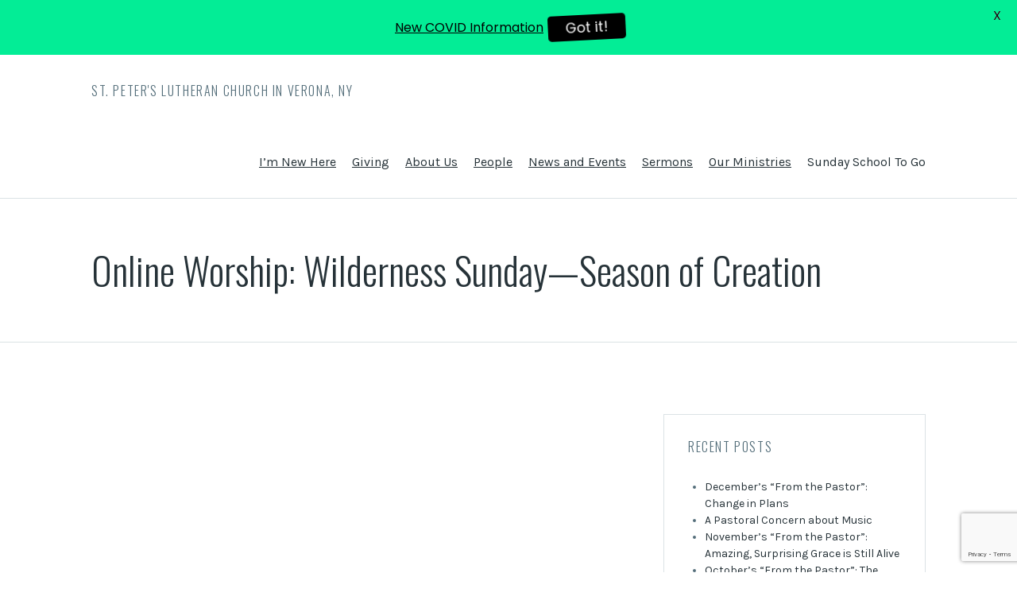

--- FILE ---
content_type: text/html; charset=UTF-8
request_url: https://stpetersverona.org/sermons/online-worship-wilderness-sunday-season-of-creation-2
body_size: 19407
content:
<!DOCTYPE html>
<html lang="en-US">
  <head>
    <meta charset="UTF-8">
    <meta name="viewport" content="width=device-width, initial-scale=1, user-scalable=no">
    <title>Online Worship: Wilderness Sunday—Season of Creation &#8211; St. Peter&#039;s Lutheran Church in Verona, NY</title>
<meta name='robots' content='max-image-preview:large' />
<link rel='dns-prefetch' href='//fonts.googleapis.com' />
<link rel='dns-prefetch' href='//use.fontawesome.com' />
<link rel="alternate" type="application/rss+xml" title="St. Peter&#039;s Lutheran Church in Verona, NY &raquo; Feed" href="https://stpetersverona.org/feed" />
<link rel="alternate" type="application/rss+xml" title="St. Peter&#039;s Lutheran Church in Verona, NY &raquo; Comments Feed" href="https://stpetersverona.org/comments/feed" />
<link rel="alternate" type="application/rss+xml" title="St. Peter&#039;s Lutheran Church in Verona, NY &raquo; Online Worship: Wilderness Sunday—Season of Creation Comments Feed" href="https://stpetersverona.org/sermons/online-worship-wilderness-sunday-season-of-creation-2/feed" />
		<!-- This site uses the Google Analytics by MonsterInsights plugin v8.14.1 - Using Analytics tracking - https://www.monsterinsights.com/ -->
							<script src="//www.googletagmanager.com/gtag/js?id=UA-68505805-1"  data-cfasync="false" data-wpfc-render="false" type="text/javascript" async></script>
			<script data-cfasync="false" data-wpfc-render="false" type="text/javascript">
				var mi_version = '8.14.1';
				var mi_track_user = true;
				var mi_no_track_reason = '';
				
								var disableStrs = [
															'ga-disable-UA-68505805-1',
									];

				/* Function to detect opted out users */
				function __gtagTrackerIsOptedOut() {
					for (var index = 0; index < disableStrs.length; index++) {
						if (document.cookie.indexOf(disableStrs[index] + '=true') > -1) {
							return true;
						}
					}

					return false;
				}

				/* Disable tracking if the opt-out cookie exists. */
				if (__gtagTrackerIsOptedOut()) {
					for (var index = 0; index < disableStrs.length; index++) {
						window[disableStrs[index]] = true;
					}
				}

				/* Opt-out function */
				function __gtagTrackerOptout() {
					for (var index = 0; index < disableStrs.length; index++) {
						document.cookie = disableStrs[index] + '=true; expires=Thu, 31 Dec 2099 23:59:59 UTC; path=/';
						window[disableStrs[index]] = true;
					}
				}

				if ('undefined' === typeof gaOptout) {
					function gaOptout() {
						__gtagTrackerOptout();
					}
				}
								window.dataLayer = window.dataLayer || [];

				window.MonsterInsightsDualTracker = {
					helpers: {},
					trackers: {},
				};
				if (mi_track_user) {
					function __gtagDataLayer() {
						dataLayer.push(arguments);
					}

					function __gtagTracker(type, name, parameters) {
						if (!parameters) {
							parameters = {};
						}

						if (parameters.send_to) {
							__gtagDataLayer.apply(null, arguments);
							return;
						}

						if (type === 'event') {
							
														parameters.send_to = monsterinsights_frontend.ua;
							__gtagDataLayer(type, name, parameters);
													} else {
							__gtagDataLayer.apply(null, arguments);
						}
					}

					__gtagTracker('js', new Date());
					__gtagTracker('set', {
						'developer_id.dZGIzZG': true,
											});
															__gtagTracker('config', 'UA-68505805-1', {"forceSSL":"true"} );
										window.gtag = __gtagTracker;										(function () {
						/* https://developers.google.com/analytics/devguides/collection/analyticsjs/ */
						/* ga and __gaTracker compatibility shim. */
						var noopfn = function () {
							return null;
						};
						var newtracker = function () {
							return new Tracker();
						};
						var Tracker = function () {
							return null;
						};
						var p = Tracker.prototype;
						p.get = noopfn;
						p.set = noopfn;
						p.send = function () {
							var args = Array.prototype.slice.call(arguments);
							args.unshift('send');
							__gaTracker.apply(null, args);
						};
						var __gaTracker = function () {
							var len = arguments.length;
							if (len === 0) {
								return;
							}
							var f = arguments[len - 1];
							if (typeof f !== 'object' || f === null || typeof f.hitCallback !== 'function') {
								if ('send' === arguments[0]) {
									var hitConverted, hitObject = false, action;
									if ('event' === arguments[1]) {
										if ('undefined' !== typeof arguments[3]) {
											hitObject = {
												'eventAction': arguments[3],
												'eventCategory': arguments[2],
												'eventLabel': arguments[4],
												'value': arguments[5] ? arguments[5] : 1,
											}
										}
									}
									if ('pageview' === arguments[1]) {
										if ('undefined' !== typeof arguments[2]) {
											hitObject = {
												'eventAction': 'page_view',
												'page_path': arguments[2],
											}
										}
									}
									if (typeof arguments[2] === 'object') {
										hitObject = arguments[2];
									}
									if (typeof arguments[5] === 'object') {
										Object.assign(hitObject, arguments[5]);
									}
									if ('undefined' !== typeof arguments[1].hitType) {
										hitObject = arguments[1];
										if ('pageview' === hitObject.hitType) {
											hitObject.eventAction = 'page_view';
										}
									}
									if (hitObject) {
										action = 'timing' === arguments[1].hitType ? 'timing_complete' : hitObject.eventAction;
										hitConverted = mapArgs(hitObject);
										__gtagTracker('event', action, hitConverted);
									}
								}
								return;
							}

							function mapArgs(args) {
								var arg, hit = {};
								var gaMap = {
									'eventCategory': 'event_category',
									'eventAction': 'event_action',
									'eventLabel': 'event_label',
									'eventValue': 'event_value',
									'nonInteraction': 'non_interaction',
									'timingCategory': 'event_category',
									'timingVar': 'name',
									'timingValue': 'value',
									'timingLabel': 'event_label',
									'page': 'page_path',
									'location': 'page_location',
									'title': 'page_title',
								};
								for (arg in args) {
																		if (!(!args.hasOwnProperty(arg) || !gaMap.hasOwnProperty(arg))) {
										hit[gaMap[arg]] = args[arg];
									} else {
										hit[arg] = args[arg];
									}
								}
								return hit;
							}

							try {
								f.hitCallback();
							} catch (ex) {
							}
						};
						__gaTracker.create = newtracker;
						__gaTracker.getByName = newtracker;
						__gaTracker.getAll = function () {
							return [];
						};
						__gaTracker.remove = noopfn;
						__gaTracker.loaded = true;
						window['__gaTracker'] = __gaTracker;
					})();
									} else {
										console.log("");
					(function () {
						function __gtagTracker() {
							return null;
						}

						window['__gtagTracker'] = __gtagTracker;
						window['gtag'] = __gtagTracker;
					})();
									}
			</script>
				<!-- / Google Analytics by MonsterInsights -->
		<script type="text/javascript">
window._wpemojiSettings = {"baseUrl":"https:\/\/s.w.org\/images\/core\/emoji\/14.0.0\/72x72\/","ext":".png","svgUrl":"https:\/\/s.w.org\/images\/core\/emoji\/14.0.0\/svg\/","svgExt":".svg","source":{"concatemoji":"https:\/\/stpetersverona.org\/wp-includes\/js\/wp-emoji-release.min.js?ver=6.2.8"}};
/*! This file is auto-generated */
!function(e,a,t){var n,r,o,i=a.createElement("canvas"),p=i.getContext&&i.getContext("2d");function s(e,t){p.clearRect(0,0,i.width,i.height),p.fillText(e,0,0);e=i.toDataURL();return p.clearRect(0,0,i.width,i.height),p.fillText(t,0,0),e===i.toDataURL()}function c(e){var t=a.createElement("script");t.src=e,t.defer=t.type="text/javascript",a.getElementsByTagName("head")[0].appendChild(t)}for(o=Array("flag","emoji"),t.supports={everything:!0,everythingExceptFlag:!0},r=0;r<o.length;r++)t.supports[o[r]]=function(e){if(p&&p.fillText)switch(p.textBaseline="top",p.font="600 32px Arial",e){case"flag":return s("\ud83c\udff3\ufe0f\u200d\u26a7\ufe0f","\ud83c\udff3\ufe0f\u200b\u26a7\ufe0f")?!1:!s("\ud83c\uddfa\ud83c\uddf3","\ud83c\uddfa\u200b\ud83c\uddf3")&&!s("\ud83c\udff4\udb40\udc67\udb40\udc62\udb40\udc65\udb40\udc6e\udb40\udc67\udb40\udc7f","\ud83c\udff4\u200b\udb40\udc67\u200b\udb40\udc62\u200b\udb40\udc65\u200b\udb40\udc6e\u200b\udb40\udc67\u200b\udb40\udc7f");case"emoji":return!s("\ud83e\udef1\ud83c\udffb\u200d\ud83e\udef2\ud83c\udfff","\ud83e\udef1\ud83c\udffb\u200b\ud83e\udef2\ud83c\udfff")}return!1}(o[r]),t.supports.everything=t.supports.everything&&t.supports[o[r]],"flag"!==o[r]&&(t.supports.everythingExceptFlag=t.supports.everythingExceptFlag&&t.supports[o[r]]);t.supports.everythingExceptFlag=t.supports.everythingExceptFlag&&!t.supports.flag,t.DOMReady=!1,t.readyCallback=function(){t.DOMReady=!0},t.supports.everything||(n=function(){t.readyCallback()},a.addEventListener?(a.addEventListener("DOMContentLoaded",n,!1),e.addEventListener("load",n,!1)):(e.attachEvent("onload",n),a.attachEvent("onreadystatechange",function(){"complete"===a.readyState&&t.readyCallback()})),(e=t.source||{}).concatemoji?c(e.concatemoji):e.wpemoji&&e.twemoji&&(c(e.twemoji),c(e.wpemoji)))}(window,document,window._wpemojiSettings);
</script>
<style type="text/css">
img.wp-smiley,
img.emoji {
	display: inline !important;
	border: none !important;
	box-shadow: none !important;
	height: 1em !important;
	width: 1em !important;
	margin: 0 0.07em !important;
	vertical-align: -0.1em !important;
	background: none !important;
	padding: 0 !important;
}
</style>
	<link rel='stylesheet' id='wp-block-library-css' href='https://stpetersverona.org/wp-includes/css/dist/block-library/style.min.css?ver=6.2.8' type='text/css' media='all' />
<link rel='stylesheet' id='classic-theme-styles-css' href='https://stpetersverona.org/wp-includes/css/classic-themes.min.css?ver=6.2.8' type='text/css' media='all' />
<style id='global-styles-inline-css' type='text/css'>
body{--wp--preset--color--black: #000000;--wp--preset--color--cyan-bluish-gray: #abb8c3;--wp--preset--color--white: #ffffff;--wp--preset--color--pale-pink: #f78da7;--wp--preset--color--vivid-red: #cf2e2e;--wp--preset--color--luminous-vivid-orange: #ff6900;--wp--preset--color--luminous-vivid-amber: #fcb900;--wp--preset--color--light-green-cyan: #7bdcb5;--wp--preset--color--vivid-green-cyan: #00d084;--wp--preset--color--pale-cyan-blue: #8ed1fc;--wp--preset--color--vivid-cyan-blue: #0693e3;--wp--preset--color--vivid-purple: #9b51e0;--wp--preset--gradient--vivid-cyan-blue-to-vivid-purple: linear-gradient(135deg,rgba(6,147,227,1) 0%,rgb(155,81,224) 100%);--wp--preset--gradient--light-green-cyan-to-vivid-green-cyan: linear-gradient(135deg,rgb(122,220,180) 0%,rgb(0,208,130) 100%);--wp--preset--gradient--luminous-vivid-amber-to-luminous-vivid-orange: linear-gradient(135deg,rgba(252,185,0,1) 0%,rgba(255,105,0,1) 100%);--wp--preset--gradient--luminous-vivid-orange-to-vivid-red: linear-gradient(135deg,rgba(255,105,0,1) 0%,rgb(207,46,46) 100%);--wp--preset--gradient--very-light-gray-to-cyan-bluish-gray: linear-gradient(135deg,rgb(238,238,238) 0%,rgb(169,184,195) 100%);--wp--preset--gradient--cool-to-warm-spectrum: linear-gradient(135deg,rgb(74,234,220) 0%,rgb(151,120,209) 20%,rgb(207,42,186) 40%,rgb(238,44,130) 60%,rgb(251,105,98) 80%,rgb(254,248,76) 100%);--wp--preset--gradient--blush-light-purple: linear-gradient(135deg,rgb(255,206,236) 0%,rgb(152,150,240) 100%);--wp--preset--gradient--blush-bordeaux: linear-gradient(135deg,rgb(254,205,165) 0%,rgb(254,45,45) 50%,rgb(107,0,62) 100%);--wp--preset--gradient--luminous-dusk: linear-gradient(135deg,rgb(255,203,112) 0%,rgb(199,81,192) 50%,rgb(65,88,208) 100%);--wp--preset--gradient--pale-ocean: linear-gradient(135deg,rgb(255,245,203) 0%,rgb(182,227,212) 50%,rgb(51,167,181) 100%);--wp--preset--gradient--electric-grass: linear-gradient(135deg,rgb(202,248,128) 0%,rgb(113,206,126) 100%);--wp--preset--gradient--midnight: linear-gradient(135deg,rgb(2,3,129) 0%,rgb(40,116,252) 100%);--wp--preset--duotone--dark-grayscale: url('#wp-duotone-dark-grayscale');--wp--preset--duotone--grayscale: url('#wp-duotone-grayscale');--wp--preset--duotone--purple-yellow: url('#wp-duotone-purple-yellow');--wp--preset--duotone--blue-red: url('#wp-duotone-blue-red');--wp--preset--duotone--midnight: url('#wp-duotone-midnight');--wp--preset--duotone--magenta-yellow: url('#wp-duotone-magenta-yellow');--wp--preset--duotone--purple-green: url('#wp-duotone-purple-green');--wp--preset--duotone--blue-orange: url('#wp-duotone-blue-orange');--wp--preset--font-size--small: 13px;--wp--preset--font-size--medium: 20px;--wp--preset--font-size--large: 36px;--wp--preset--font-size--x-large: 42px;--wp--preset--spacing--20: 0.44rem;--wp--preset--spacing--30: 0.67rem;--wp--preset--spacing--40: 1rem;--wp--preset--spacing--50: 1.5rem;--wp--preset--spacing--60: 2.25rem;--wp--preset--spacing--70: 3.38rem;--wp--preset--spacing--80: 5.06rem;--wp--preset--shadow--natural: 6px 6px 9px rgba(0, 0, 0, 0.2);--wp--preset--shadow--deep: 12px 12px 50px rgba(0, 0, 0, 0.4);--wp--preset--shadow--sharp: 6px 6px 0px rgba(0, 0, 0, 0.2);--wp--preset--shadow--outlined: 6px 6px 0px -3px rgba(255, 255, 255, 1), 6px 6px rgba(0, 0, 0, 1);--wp--preset--shadow--crisp: 6px 6px 0px rgba(0, 0, 0, 1);}:where(.is-layout-flex){gap: 0.5em;}body .is-layout-flow > .alignleft{float: left;margin-inline-start: 0;margin-inline-end: 2em;}body .is-layout-flow > .alignright{float: right;margin-inline-start: 2em;margin-inline-end: 0;}body .is-layout-flow > .aligncenter{margin-left: auto !important;margin-right: auto !important;}body .is-layout-constrained > .alignleft{float: left;margin-inline-start: 0;margin-inline-end: 2em;}body .is-layout-constrained > .alignright{float: right;margin-inline-start: 2em;margin-inline-end: 0;}body .is-layout-constrained > .aligncenter{margin-left: auto !important;margin-right: auto !important;}body .is-layout-constrained > :where(:not(.alignleft):not(.alignright):not(.alignfull)){max-width: var(--wp--style--global--content-size);margin-left: auto !important;margin-right: auto !important;}body .is-layout-constrained > .alignwide{max-width: var(--wp--style--global--wide-size);}body .is-layout-flex{display: flex;}body .is-layout-flex{flex-wrap: wrap;align-items: center;}body .is-layout-flex > *{margin: 0;}:where(.wp-block-columns.is-layout-flex){gap: 2em;}.has-black-color{color: var(--wp--preset--color--black) !important;}.has-cyan-bluish-gray-color{color: var(--wp--preset--color--cyan-bluish-gray) !important;}.has-white-color{color: var(--wp--preset--color--white) !important;}.has-pale-pink-color{color: var(--wp--preset--color--pale-pink) !important;}.has-vivid-red-color{color: var(--wp--preset--color--vivid-red) !important;}.has-luminous-vivid-orange-color{color: var(--wp--preset--color--luminous-vivid-orange) !important;}.has-luminous-vivid-amber-color{color: var(--wp--preset--color--luminous-vivid-amber) !important;}.has-light-green-cyan-color{color: var(--wp--preset--color--light-green-cyan) !important;}.has-vivid-green-cyan-color{color: var(--wp--preset--color--vivid-green-cyan) !important;}.has-pale-cyan-blue-color{color: var(--wp--preset--color--pale-cyan-blue) !important;}.has-vivid-cyan-blue-color{color: var(--wp--preset--color--vivid-cyan-blue) !important;}.has-vivid-purple-color{color: var(--wp--preset--color--vivid-purple) !important;}.has-black-background-color{background-color: var(--wp--preset--color--black) !important;}.has-cyan-bluish-gray-background-color{background-color: var(--wp--preset--color--cyan-bluish-gray) !important;}.has-white-background-color{background-color: var(--wp--preset--color--white) !important;}.has-pale-pink-background-color{background-color: var(--wp--preset--color--pale-pink) !important;}.has-vivid-red-background-color{background-color: var(--wp--preset--color--vivid-red) !important;}.has-luminous-vivid-orange-background-color{background-color: var(--wp--preset--color--luminous-vivid-orange) !important;}.has-luminous-vivid-amber-background-color{background-color: var(--wp--preset--color--luminous-vivid-amber) !important;}.has-light-green-cyan-background-color{background-color: var(--wp--preset--color--light-green-cyan) !important;}.has-vivid-green-cyan-background-color{background-color: var(--wp--preset--color--vivid-green-cyan) !important;}.has-pale-cyan-blue-background-color{background-color: var(--wp--preset--color--pale-cyan-blue) !important;}.has-vivid-cyan-blue-background-color{background-color: var(--wp--preset--color--vivid-cyan-blue) !important;}.has-vivid-purple-background-color{background-color: var(--wp--preset--color--vivid-purple) !important;}.has-black-border-color{border-color: var(--wp--preset--color--black) !important;}.has-cyan-bluish-gray-border-color{border-color: var(--wp--preset--color--cyan-bluish-gray) !important;}.has-white-border-color{border-color: var(--wp--preset--color--white) !important;}.has-pale-pink-border-color{border-color: var(--wp--preset--color--pale-pink) !important;}.has-vivid-red-border-color{border-color: var(--wp--preset--color--vivid-red) !important;}.has-luminous-vivid-orange-border-color{border-color: var(--wp--preset--color--luminous-vivid-orange) !important;}.has-luminous-vivid-amber-border-color{border-color: var(--wp--preset--color--luminous-vivid-amber) !important;}.has-light-green-cyan-border-color{border-color: var(--wp--preset--color--light-green-cyan) !important;}.has-vivid-green-cyan-border-color{border-color: var(--wp--preset--color--vivid-green-cyan) !important;}.has-pale-cyan-blue-border-color{border-color: var(--wp--preset--color--pale-cyan-blue) !important;}.has-vivid-cyan-blue-border-color{border-color: var(--wp--preset--color--vivid-cyan-blue) !important;}.has-vivid-purple-border-color{border-color: var(--wp--preset--color--vivid-purple) !important;}.has-vivid-cyan-blue-to-vivid-purple-gradient-background{background: var(--wp--preset--gradient--vivid-cyan-blue-to-vivid-purple) !important;}.has-light-green-cyan-to-vivid-green-cyan-gradient-background{background: var(--wp--preset--gradient--light-green-cyan-to-vivid-green-cyan) !important;}.has-luminous-vivid-amber-to-luminous-vivid-orange-gradient-background{background: var(--wp--preset--gradient--luminous-vivid-amber-to-luminous-vivid-orange) !important;}.has-luminous-vivid-orange-to-vivid-red-gradient-background{background: var(--wp--preset--gradient--luminous-vivid-orange-to-vivid-red) !important;}.has-very-light-gray-to-cyan-bluish-gray-gradient-background{background: var(--wp--preset--gradient--very-light-gray-to-cyan-bluish-gray) !important;}.has-cool-to-warm-spectrum-gradient-background{background: var(--wp--preset--gradient--cool-to-warm-spectrum) !important;}.has-blush-light-purple-gradient-background{background: var(--wp--preset--gradient--blush-light-purple) !important;}.has-blush-bordeaux-gradient-background{background: var(--wp--preset--gradient--blush-bordeaux) !important;}.has-luminous-dusk-gradient-background{background: var(--wp--preset--gradient--luminous-dusk) !important;}.has-pale-ocean-gradient-background{background: var(--wp--preset--gradient--pale-ocean) !important;}.has-electric-grass-gradient-background{background: var(--wp--preset--gradient--electric-grass) !important;}.has-midnight-gradient-background{background: var(--wp--preset--gradient--midnight) !important;}.has-small-font-size{font-size: var(--wp--preset--font-size--small) !important;}.has-medium-font-size{font-size: var(--wp--preset--font-size--medium) !important;}.has-large-font-size{font-size: var(--wp--preset--font-size--large) !important;}.has-x-large-font-size{font-size: var(--wp--preset--font-size--x-large) !important;}
.wp-block-navigation a:where(:not(.wp-element-button)){color: inherit;}
:where(.wp-block-columns.is-layout-flex){gap: 2em;}
.wp-block-pullquote{font-size: 1.5em;line-height: 1.6;}
</style>
<link rel='stylesheet' id='contact-form-7-css' href='https://stpetersverona.org/wp-content/plugins/contact-form-7/includes/css/styles.css?ver=5.8.7' type='text/css' media='all' />
<link rel='stylesheet' id='google-fonts-css' href='https://fonts.googleapis.com/css?family=Lato%3A400%2C500%2C600%2C700%7CPoppins%3A400%2C500%2C600%2C700&#038;ver=2.6.3' type='text/css' media='all' />
<link rel='stylesheet' id='wpsr_main_css-css' href='https://stpetersverona.org/wp-content/plugins/wp-socializer/public/css/wpsr.min.css?ver=7.5' type='text/css' media='all' />
<link rel='stylesheet' id='wpsr_fa_icons-css' href='https://use.fontawesome.com/releases/v5.15.3/css/all.css?ver=7.5' type='text/css' media='all' />
<link rel='stylesheet' id='font-awesome-css' href='//stpetersverona.org/wp-content/themes/restful/assets/vendor/font-awesome/css/font-awesome.css?ver=6.2.8' type='text/css' media='all' />
<link rel='stylesheet' id='restful-fonts-css' href='//fonts.googleapis.com/css?family=Karla%3A400%2C400italic%2C700%2C700italic%7COswald%3A300%2C700&#038;ver=6.2.8' type='text/css' media='all' />
<link rel='stylesheet' id='tbcf-css' href='//stpetersverona.org/wp-content/themes/restful/tbcf/assets/css/tbcf.css?ver=1.2.3' type='text/css' media='all' />
<link rel='stylesheet' id='restful-css' href='//stpetersverona.org/wp-content/themes/restful/assets/css/restful-light.css?ver=1.2.3' type='text/css' media='all' />
<link rel='stylesheet' id='restful-style-css' href='//stpetersverona.org/wp-content/themes/restful/style.css?ver=1.2.3' type='text/css' media='all' />
<script type='text/javascript' src='https://stpetersverona.org/wp-content/plugins/google-analytics-for-wordpress/assets/js/frontend-gtag.min.js?ver=8.14.1' id='monsterinsights-frontend-script-js'></script>
<script data-cfasync="false" data-wpfc-render="false" type="text/javascript" id='monsterinsights-frontend-script-js-extra'>/* <![CDATA[ */
var monsterinsights_frontend = {"js_events_tracking":"true","download_extensions":"doc,pdf,ppt,zip,xls,docx,pptx,xlsx","inbound_paths":"[]","home_url":"https:\/\/stpetersverona.org","hash_tracking":"false","ua":"UA-68505805-1","v4_id":""};/* ]]> */
</script>
<script type='text/javascript' src='https://stpetersverona.org/wp-includes/js/jquery/jquery.min.js?ver=3.6.4' id='jquery-core-js'></script>
<script type='text/javascript' src='https://stpetersverona.org/wp-includes/js/jquery/jquery-migrate.min.js?ver=3.4.0' id='jquery-migrate-js'></script>
<script type='text/javascript' src='//stpetersverona.org/wp-content/themes/restful/assets/vendor/bxslider/jquery.bxslider.js?ver=1.2.3' id='bxslider-js'></script>
<script type='text/javascript' src='//stpetersverona.org/wp-content/themes/restful/assets/vendor/fitvids/jquery.fitvids.js?ver=1.2.3' id='fitvids-js'></script>
<script type='text/javascript' src='//stpetersverona.org/wp-content/themes/restful/assets/js/restful.js?ver=1.2.3' id='restful-js'></script>
<link rel="https://api.w.org/" href="https://stpetersverona.org/wp-json/" /><link rel="alternate" type="application/json" href="https://stpetersverona.org/wp-json/wp/v2/ctc_sermon/2210" /><link rel="EditURI" type="application/rsd+xml" title="RSD" href="https://stpetersverona.org/xmlrpc.php?rsd" />
<link rel="wlwmanifest" type="application/wlwmanifest+xml" href="https://stpetersverona.org/wp-includes/wlwmanifest.xml" />
<meta name="generator" content="WordPress 6.2.8" />
<link rel="canonical" href="https://stpetersverona.org/sermons/online-worship-wilderness-sunday-season-of-creation-2" />
<link rel='shortlink' href='https://stpetersverona.org/?p=2210' />
<link rel="alternate" type="application/json+oembed" href="https://stpetersverona.org/wp-json/oembed/1.0/embed?url=https%3A%2F%2Fstpetersverona.org%2Fsermons%2Fonline-worship-wilderness-sunday-season-of-creation-2" />
<link rel="alternate" type="text/xml+oembed" href="https://stpetersverona.org/wp-json/oembed/1.0/embed?url=https%3A%2F%2Fstpetersverona.org%2Fsermons%2Fonline-worship-wilderness-sunday-season-of-creation-2&#038;format=xml" />
<style id="mystickymenu" type="text/css">#mysticky-nav { width:100%; position: static; }#mysticky-nav.wrapfixed { position:fixed; left: 0px; margin-top:0px;  z-index: 99990; -webkit-transition: 0.3s; -moz-transition: 0.3s; -o-transition: 0.3s; transition: 0.3s; -ms-filter:"progid:DXImageTransform.Microsoft.Alpha(Opacity=90)"; filter: alpha(opacity=90); opacity:0.9; background-color: #9b9eff;}#mysticky-nav.wrapfixed .myfixed{ background-color: #9b9eff; position: relative;top: auto;left: auto;right: auto;}#mysticky-nav.wrapfixed ul li.menu-item a { color: #ffffff;}#mysticky-nav .myfixed { margin:0 auto; float:none; border:0px; background:none; max-width:100%; }</style>			<style type="text/css">
																															</style>
			
  <style id="restful-custom-css">
          a { color: #009ee8; }
      .entry.sticky { border-color: #009ee8; }
      .button, button, input[type="button"], input[type="submit"] { background: #009ee8; }
      </style>

  <style type="text/css">.recentcomments a{display:inline !important;padding:0 !important;margin:0 !important;}</style><link rel="icon" href="https://stpetersverona.org/wp-content/uploads/2015/10/church_icon-100x100.jpg" sizes="32x32" />
<link rel="icon" href="https://stpetersverona.org/wp-content/uploads/2015/10/church_icon-300x300.jpg" sizes="192x192" />
<link rel="apple-touch-icon" href="https://stpetersverona.org/wp-content/uploads/2015/10/church_icon-300x300.jpg" />
<meta name="msapplication-TileImage" content="https://stpetersverona.org/wp-content/uploads/2015/10/church_icon-300x300.jpg" />
		<style type="text/css" id="wp-custom-css">
			.page-id-33 .entry-title {
  display: none;
}
.button {
    display: inline-block;
    text-align: center;
    vertical-align: middle;
    padding: 14px 27px;
    border: 2px solid #b0025c;
    border-radius: 12px;
    background: #fcf003;
    background: -webkit-gradient(linear, left top, left bottom, from(#fcf003), to(#b0a802));
    background: -moz-linear-gradient(top, #fcf003, #b0a802);
    background: linear-gradient(to bottom, #fcf003, #b0a802);
    -webkit-box-shadow: #ffff04 0px 0px 44px 0px;
    -moz-box-shadow: #ffff04 0px 0px 44px 0px;
    box-shadow: #ffff04 0px 0px 44px 0px;
    text-shadow: #ffff04 1px 1px 1px;
    font: normal normal bold 20px arial;
    color: #111111;
    text-decoration: none;
}
.button:hover,
.button:focus {
    border: 2px solid #ff0393;
    background: #ffff04;
    background: -webkit-gradient(linear, left top, left bottom, from(#ffff04), to(#d3ca02));
    background: -moz-linear-gradient(top, #ffff04, #d3ca02);
    background: linear-gradient(to bottom, #ffff04, #d3ca02);
    color: #111111;
    text-decoration: none;
}
.button:active {
    background: #b0a802;
    background: -webkit-gradient(linear, left top, left bottom, from(#b0a802), to(#b0a802));
    background: -moz-linear-gradient(top, #b0a802, #b0a802);
    background: linear-gradient(to bottom, #b0a802, #b0a802);
}
.button:after{
    content:  "\0000a0";
    display: inline-block;
    height: 24px;
    width: 24px;
    line-height: 24px;
    margin: 0 -4px -6px 4px;
    position: relative;
    top: 0px;
    left: 0px;
    background: url("[data-uri]") no-repeat left center transparent;
    background-size: 100% 100%;
}

.button2 {
    display: inline-block;
    text-align: center;
    vertical-align: middle;
    padding: 0px 15px;
    border: 2px solid #19b002;
    border-radius: 12px;
    background: #29ff03;
    background: -webkit-gradient(linear, left top, left bottom, from(#29ff03), to(#19b002));
    background: -moz-linear-gradient(top, #29ff03, #19b002);
    background: linear-gradient(to bottom, #29ff03, #19b002);
    text-shadow: #127e02 1px 1px 1px;
    font: normal normal bold 20px arial;
    color: #ffffff;
    text-decoration: none;
}
.button2:hover,
.button2:focus {
    border: 2px solid #24fc03;
    background: #31ff04;
    background: -webkit-gradient(linear, left top, left bottom, from(#31ff04), to(#1ed302));
    background: -moz-linear-gradient(top, #31ff04, #1ed302);
    background: linear-gradient(to bottom, #31ff04, #1ed302);
    color: #ffffff;
    text-decoration: none;
}
.button2:active {
    background: #19b002;
    background: -webkit-gradient(linear, left top, left bottom, from(#19b002), to(#19b002));
    background: -moz-linear-gradient(top, #19b002, #19b002);
    background: linear-gradient(to bottom, #19b002, #19b002);
}
.button3 {
    display: inline-block;
    text-align: center;
    vertical-align: middle;
    padding: 14px 55px;
    border: 3px solid #6903d6;
    border-radius: 12px;
    background: #054eff;
    background: -webkit-gradient(linear, left top, left bottom, from(#054eff), to(#032ad6));
    background: -moz-linear-gradient(top, #054eff, #032ad6);
    background: linear-gradient(to bottom, #054eff, #032ad6);
    -webkit-box-shadow: #065eff 0px 0px 44px 0px;
    -moz-box-shadow: #065eff 0px 0px 44px 0px;
    box-shadow: #065eff 0px 0px 44px 0px;
    text-shadow: #02197e 1px 1px 1px;
    font: normal normal bold 20px arial;
    color: #ff00ff;
    text-decoration: none;
}
.button3:hover,
.button3:focus {
    border: 3px solid #a805ff;
    background: #065eff;
    background: -webkit-gradient(linear, left top, left bottom, from(#065eff), to(#0432ff));
    background: -moz-linear-gradient(top, #065eff, #0432ff);
    background: linear-gradient(to bottom, #065eff, #0432ff);
    color: #ffffff;
    text-decoration: none;
}
.button3:active {
    background: #032ad6;
    background: -webkit-gradient(linear, left top, left bottom, from(#032ad6), to(#032ad6));
    background: -moz-linear-gradient(top, #032ad6, #032ad6);
    background: linear-gradient(to bottom, #032ad6, #032ad6);
}		</style>
			  <link href="//cdn-images.mailchimp.com/embedcode/classic-10_7.css" rel="stylesheet" type="text/css">
<style type="text/css">
    #mc_embed_signup{background:#fff; clear:left; font:14px Helvetica,Arial,sans-serif; }
    /* Add your own Mailchimp form style overrides in your site stylesheet or in this style block.
       We recommend moving this block and the preceding CSS link to the HEAD of your HTML file. */
</style> 
  </head>

  <body class="ctc_sermon-template-default single single-ctc_sermon postid-2210">
    <header class="header section">
      <div class="container">
        <div class="header__branding">
          
          <h1 class="header__title">
            <a href="https://stpetersverona.org/">St. Peter&#039;s Lutheran Church in Verona, NY</a>
          </h1>
        </div>

        <div class="header__access">
          <span class="header__toggle-menu"><i class="fa fa-bars"></i></span>

          <div class="header__menu">
            <ul id="menu-main-menu" class="menu"><li id="menu-item-39" class="menu-item menu-item-type-post_type menu-item-object-page menu-item-has-children menu-item-39"><a href="https://stpetersverona.org/visitor-information"><u>I&#8217;m New Here</u></a>
<ul class="sub-menu">
	<li id="menu-item-953" class="menu-item menu-item-type-post_type menu-item-object-page menu-item-953"><a href="https://stpetersverona.org/visitor-information/email-list">Stay Connected</a></li>
</ul>
</li>
<li id="menu-item-1337" class="menu-item menu-item-type-post_type menu-item-object-page menu-item-has-children menu-item-1337"><a href="https://stpetersverona.org/ministries/supporting-our-ministries"><u>Giving</u></a>
<ul class="sub-menu">
	<li id="menu-item-1338" class="menu-item menu-item-type-post_type menu-item-object-page menu-item-1338"><a href="https://stpetersverona.org/ministries/supporting-our-ministries">Donate</a></li>
	<li id="menu-item-1335" class="menu-item menu-item-type-post_type menu-item-object-page menu-item-1335"><a href="https://stpetersverona.org/stewardship-at-st-peters">Stewardship</a></li>
</ul>
</li>
<li id="menu-item-274" class="menu-item menu-item-type-post_type menu-item-object-page menu-item-has-children menu-item-274"><a href="https://stpetersverona.org/about-us"><u>About Us</u></a>
<ul class="sub-menu">
	<li id="menu-item-278" class="menu-item menu-item-type-post_type menu-item-object-page menu-item-278"><a href="https://stpetersverona.org/about-us/st-peters-history">St. Peter’s History</a></li>
	<li id="menu-item-37" class="menu-item menu-item-type-post_type menu-item-object-page current_page_parent menu-item-37"><a href="https://stpetersverona.org/about-us/pastors-notes">Pastor’s Notes</a></li>
	<li id="menu-item-207" class="menu-item menu-item-type-post_type menu-item-object-ctc_location menu-item-207"><a href="https://stpetersverona.org/locations/st-peters-lutheran-church">Our Location</a></li>
	<li id="menu-item-216" class="menu-item menu-item-type-post_type menu-item-object-page menu-item-216"><a href="https://stpetersverona.org/about-us/contact-us">Contact us</a></li>
	<li id="menu-item-347" class="menu-item menu-item-type-custom menu-item-object-custom menu-item-347"><a href="http://www.upstatenysynod.org/">Upstate NY Synod of the ELCA ↗</a></li>
	<li id="menu-item-346" class="menu-item menu-item-type-custom menu-item-object-custom menu-item-346"><a href="http://www.elca.org/">ELCA ↗</a></li>
</ul>
</li>
<li id="menu-item-569" class="menu-item menu-item-type-post_type_archive menu-item-object-ctc_person menu-item-has-children menu-item-569"><a href="https://stpetersverona.org/people"><u>People</u></a>
<ul class="sub-menu">
	<li id="menu-item-342" class="menu-item menu-item-type-taxonomy menu-item-object-ctc_person_group menu-item-342"><a href="https://stpetersverona.org/group/staff">Staff</a></li>
	<li id="menu-item-343" class="menu-item menu-item-type-taxonomy menu-item-object-ctc_person_group menu-item-343"><a href="https://stpetersverona.org/group/commissioned-lay-ministers">Commissioned Lay Ministers</a></li>
	<li id="menu-item-344" class="menu-item menu-item-type-taxonomy menu-item-object-ctc_person_group menu-item-344"><a href="https://stpetersverona.org/group/council">Council</a></li>
</ul>
</li>
<li id="menu-item-302" class="menu-item menu-item-type-post_type_archive menu-item-object-ctc_event menu-item-has-children menu-item-302"><a href="https://stpetersverona.org/events"><u>News and Events</u></a>
<ul class="sub-menu">
	<li id="menu-item-1354" class="menu-item menu-item-type-post_type menu-item-object-page menu-item-1354"><a href="https://stpetersverona.org/coronavirus">COVID-19: Our Response</a></li>
	<li id="menu-item-76" class="menu-item menu-item-type-post_type menu-item-object-page menu-item-76"><a href="https://stpetersverona.org/calendar-2">Calendar</a></li>
	<li id="menu-item-137" class="menu-item menu-item-type-post_type menu-item-object-page menu-item-137"><a href="https://stpetersverona.org/facebook">Facebook</a></li>
	<li id="menu-item-91" class="menu-item menu-item-type-post_type menu-item-object-page menu-item-91"><a href="https://stpetersverona.org/church-chatter">Church Chatter</a></li>
	<li id="menu-item-549" class="menu-item menu-item-type-post_type menu-item-object-page menu-item-549"><a href="https://stpetersverona.org/download-forms">Download Forms</a></li>
</ul>
</li>
<li id="menu-item-194" class="menu-item menu-item-type-post_type_archive menu-item-object-ctc_sermon menu-item-has-children current-menu-item menu-item-194"><a href="https://stpetersverona.org/sermons" aria-current="page"><u>Sermons</u></a>
<ul class="sub-menu">
	<li id="menu-item-296" class="menu-item menu-item-type-taxonomy menu-item-object-ctc_sermon_speaker current-ctc_sermon-ancestor current-menu-parent current-ctc_sermon-parent menu-item-296"><a href="https://stpetersverona.org/sermon-speaker/pastor-katie">Pastor Katie</a></li>
	<li id="menu-item-1691" class="menu-item menu-item-type-taxonomy menu-item-object-ctc_sermon_series current-ctc_sermon-ancestor current-menu-parent current-ctc_sermon-parent menu-item-1691"><a href="https://stpetersverona.org/sermon-series/live-streaming-service">Live Streaming Service</a></li>
	<li id="menu-item-1085" class="menu-item menu-item-type-taxonomy menu-item-object-ctc_sermon_series menu-item-1085"><a href="https://stpetersverona.org/sermon-series/online-full-worship-service">Online Full Worship Service</a></li>
	<li id="menu-item-491" class="menu-item menu-item-type-taxonomy menu-item-object-ctc_sermon_speaker menu-item-491"><a href="https://stpetersverona.org/sermon-speaker/pastor-gracious-moyo">Pastor Gracious Moyo</a></li>
	<li id="menu-item-720" class="menu-item menu-item-type-taxonomy menu-item-object-ctc_sermon_speaker menu-item-720"><a href="https://stpetersverona.org/sermon-speaker/rev-norma-malfatti">Rev. Norma Malfatti</a></li>
	<li id="menu-item-398" class="menu-item menu-item-type-taxonomy menu-item-object-ctc_sermon_series menu-item-398"><a href="https://stpetersverona.org/sermon-series/covenant-in-the-wilderness">Covenant in the Wilderness</a></li>
</ul>
</li>
<li id="menu-item-36" class="menu-item menu-item-type-post_type menu-item-object-page menu-item-has-children menu-item-36"><a href="https://stpetersverona.org/ministries"><u>Our Ministries</u></a>
<ul class="sub-menu">
	<li id="menu-item-294" class="menu-item menu-item-type-post_type menu-item-object-page menu-item-294"><a href="https://stpetersverona.org/ministries/educational-ministries">Educational Ministries</a></li>
	<li id="menu-item-293" class="menu-item menu-item-type-post_type menu-item-object-page menu-item-293"><a href="https://stpetersverona.org/ministries/music-ministry">Music Ministry</a></li>
	<li id="menu-item-292" class="menu-item menu-item-type-post_type menu-item-object-page menu-item-292"><a href="https://stpetersverona.org/ministries/community-ministries">Community Ministries</a></li>
	<li id="menu-item-291" class="menu-item menu-item-type-post_type menu-item-object-page menu-item-291"><a href="https://stpetersverona.org/ministries/active-ministry-teams-st-peters">Active Ministry Teams at St. Peter’s</a></li>
	<li id="menu-item-290" class="menu-item menu-item-type-post_type menu-item-object-page menu-item-290"><a href="https://stpetersverona.org/ministries/special-ministries">Special Ministries</a></li>
	<li id="menu-item-985" class="menu-item menu-item-type-post_type menu-item-object-page menu-item-985"><a href="https://stpetersverona.org/ministries/supporting-our-ministries">Supporting Ministry and Mission</a></li>
</ul>
</li>
<li id="menu-item-2303" class="menu-item menu-item-type-post_type menu-item-object-page menu-item-2303"><a href="https://stpetersverona.org/sunday-school-to-go">Sunday School To Go</a></li>
</ul>          </div>
        </div>
      </div>
    </header>

<section class="masthead  section">
  <div class="container">
    <h1 class="masthead__title">Online Worship: Wilderness Sunday—Season of Creation</h1>  </div>
</section>

<section class="main section">
  <div class="container">
    <div class="row">
      <div class="col col--xs--12 col--md--7">
                  <article class="entry entry--sermon post-2210 ctc_sermon type-ctc_sermon status-publish has-post-thumbnail hentry ctc_sermon_series-live-streaming-service ctc_sermon_speaker-pastor-katie">
            
                          <div class="entry__media-item entry__media-item--video ">
                <iframe width="560" height="315" src="https://www.youtube.com/embed/bby9SB6Wdls?si=7Gu2afv-BxbYaUt-" title="YouTube video player" frameborder="0" allow="accelerometer; autoplay; clipboard-write; encrypted-media; gyroscope; picture-in-picture; web-share" allowfullscreen></iframe>              </div>
            
            
            
            
  <div class="entry__meta entry__meta--stacked">
    <div class="entry__meta-item">
      <i class="fa fa-calendar"></i>
      September 17, 2023    </div>

          <div class="entry__meta-item">
        <i class="fa fa-th-list"></i>

                  <a href="https://stpetersverona.org/sermon-series/live-streaming-service">Live Streaming Service</a>
              </div>
    
    
          <div class="entry__meta-item">
        <i class="fa fa-user"></i>

                  <a href="https://stpetersverona.org/sermon-speaker/pastor-katie">Pastor Katie</a>
              </div>
      </div>

  
            <div class="entry__body rich-text">
              
<p>Have you heard the call of the wild? Some things can only be experienced and learned in the liminal space of the wilderness, where we are not in control. “Wilderness school” is what Dan Erlander calls the Israelites&#8217; forty years of wandering before they could enter the promised land. But even in that wilderness, God went with them in a pillar of cloud by day and a pillar of fire by night. God also goes with us into our own wildernesses—those we choose and those we do not.<br><br></p>



<p>This worship service includes Communion as an extension of the table at St. Peter&#8217;s on Sunday, September 17, 2023. You may want to have bread/cracker and wine/juice ready before you watch. The Bible readings for this worship service are Exodus 13:17-22; Psalm 18:1-19; Romans 8:18-27; and Matthew 3:13-4:1.</p>



<p>Worship bulletin: https://mcusercontent.com/0abb45de9071b98dea7b88217/files/a5f1517e-ee3a-6ac0-d837-cbb78614af35/Bulletin_September_17_2023.pdf</p>



<p>Connect with us: https://stpetersverona.org<br>Make a gift: https://stpetersverona.org/ministries/supporting-our-ministries<br><br></p>



<p>All hymns in this service are either in the public domain or are streamed and reprinted with permission under OneLicense #A-733782 or CCLI license no. 1408210. All rights reserved.</p>



<p>CREDIT: Subscribe Button by MrNumber112 https://youtu.be/Fps5vWgKdl0</p>
            </div>
          </article>

          
<div id="comments" class="comments">
  
  	<div id="respond" class="comment-respond">
		<h3 id="reply-title" class="comment-reply-title">Leave a Reply <small><a rel="nofollow" id="cancel-comment-reply-link" href="/sermons/online-worship-wilderness-sunday-season-of-creation-2#respond" style="display:none;">Cancel reply</a></small></h3><form action="https://stpetersverona.org/wp-comments-post.php" method="post" id="commentform" class="comment-form" novalidate><p class="comment-notes"><span id="email-notes">Your email address will not be published.</span> <span class="required-field-message">Required fields are marked <span class="required">*</span></span></p><p class="comment-form-comment"><label for="comment">Comment <span class="required">*</span></label> <textarea id="comment" name="comment" cols="45" rows="8" maxlength="65525" required></textarea></p><p class="comment-form-author"><label for="author">Name <span class="required">*</span></label> <input id="author" name="author" type="text" value="" size="30" maxlength="245" autocomplete="name" required /></p>
<p class="comment-form-email"><label for="email">Email <span class="required">*</span></label> <input id="email" name="email" type="email" value="" size="30" maxlength="100" aria-describedby="email-notes" autocomplete="email" required /></p>
<p class="comment-form-url"><label for="url">Website</label> <input id="url" name="url" type="url" value="" size="30" maxlength="200" autocomplete="url" /></p>
<p class="comment-form-cookies-consent"><input id="wp-comment-cookies-consent" name="wp-comment-cookies-consent" type="checkbox" value="yes" /> <label for="wp-comment-cookies-consent">Save my name, email, and website in this browser for the next time I comment.</label></p>
<p class="form-submit"><input name="submit" type="submit" id="submit" class="submit" value="Post Comment" /> <input type='hidden' name='comment_post_ID' value='2210' id='comment_post_ID' />
<input type='hidden' name='comment_parent' id='comment_parent' value='0' />
</p></form>	</div><!-- #respond -->
	</div>
              </div>

      <div class="sidebar col col--xs--12 col--md--4 col--md--offset--1">
  
		<aside id="recent-posts-3" class="widget widget_recent_entries">
		<h4 class="widget__title"><span>Recent Posts</span></h4>
		<ul>
											<li>
					<a href="https://stpetersverona.org/decembers-from-the-pastor-change-in-plans">December&#8217;s &#8220;From the Pastor&#8221;: Change in Plans</a>
									</li>
											<li>
					<a href="https://stpetersverona.org/a-pastoral-concern-about-music">A Pastoral Concern about Music</a>
									</li>
											<li>
					<a href="https://stpetersverona.org/novembers-from-the-pastor-amazing-surprising-grace-is-still-alive">November&#8217;s &#8220;From the Pastor&#8221;: Amazing, Surprising Grace is Still Alive</a>
									</li>
											<li>
					<a href="https://stpetersverona.org/octobers-from-the-pastor-the-terrible-parables">October&#8217;s &#8220;From the Pastor&#8221;: The Terrible Parables</a>
									</li>
											<li>
					<a href="https://stpetersverona.org/septembers-from-the-pastor-the-healing-power-of-creation">September&#8217;s &#8220;From the Pastor&#8221;: The Healing Power of Creation</a>
									</li>
					</ul>

		</aside></div>
    </div>
  </div>
</section>

    
<section class="footer-widgets section">
  <div class="container">
    <div class="row">
              <div class="widget-area col col--xs--12 col--md--3">
          <aside id="tbcf-locations-2" class="widget tbcf-widget tbcf-widget--locations"><h4 class="widget__title"><span>Location</span></h4>
					<ul class="tbcf-widget__entries tbcf-widget--locations__entries">
													<li class="tbcf-widget__entry tbcf-widget--locations__entry">
								
																	<h4 class="tbcf-widget__entry-title tbcf-widget--locations__entry-title"><a href="https://stpetersverona.org/locations/st-peters-lutheran-church">St. Peters Lutheran Church</a></h4>								
								<div class="tbcf-widget__entry-body tbcf-widget--locations__entry-body">
									
																			<div class="tbcf-widget__address tbcf-widget--locations__address">4897 Old Oneida Road<br />
Verona, NY  13478</div>
									
									
																			<div class="tbcf-widget__times tbcf-widget--locations__times">Sundays<br />
10:00 a.m. In-person -- with -- <a style="font-weight: bold;" href="https://stpetersverona.org/coronavirus" title="Corona Virus"> COVID Rules</a>, Livestream on YouTube<br />
OR <a style="font-weight: bold;" href="http://stpetersverona.org/visitor-information" title="How do I get there?"><br />
More Service Times<br />
</a><BR><BR></div>
									
																			<div class="tbcf-widget__map tbcf-widget--locations__map"><div class="tbcf-map"><div class="tbcf-map__scaler"><div class="tbcf-map__canvas" data-tbcf-map-lat="43.1513795" data-tbcf-map-lng="-75.55936109999999" data-tbcf-map-type="HYBRID" data-tbcf-map-zoom="14"></div></div></div></div>
																	</div>
							</li>
											</ul>

				</aside>        </div>
      
              <div class="widget-area col col--xs--12 col--md--3">
          <aside id="pages-2" class="widget widget_pages"><h4 class="widget__title"><span>Our Church</span></h4>
			<ul>
				<li class="page_item page-item-74"><a href="https://stpetersverona.org/calendar-2">Calendar</a></li>
<li class="page_item page-item-29"><a href="https://stpetersverona.org/staff">Staff</a></li>
<li class="page_item page-item-1326"><a href="https://stpetersverona.org/stewardship-at-st-peters">Stewardship at St. Peter&#8217;s</a></li>
<li class="page_item page-item-2271"><a href="https://stpetersverona.org/sunday-school-to-go">Sunday School To Go</a></li>
<li class="page_item page-item-1266"><a href="https://stpetersverona.org/survey-on-connecting">Survey on Future Worship Times</a></li>
<li class="page_item page-item-27 page_item_has_children"><a href="https://stpetersverona.org/visitor-information">Visitor Information</a>
<ul class='children'>
	<li class="page_item page-item-952"><a href="https://stpetersverona.org/visitor-information/email-list">Stay Connected</a></li>
</ul>
</li>
<li class="page_item page-item-214"><a href="https://stpetersverona.org/about-us/contact-us">Contact us</a></li>
<li class="page_item page-item-31 current_page_parent"><a href="https://stpetersverona.org/about-us/pastors-notes">Pastor’s Notes</a></li>
<li class="page_item page-item-982"><a href="https://stpetersverona.org/ministries/supporting-our-ministries">Supporting Ministry and Mission</a></li>
			</ul>

			</aside><aside id="custom_html-3" class="widget_text widget widget_custom_html"><div class="textwidget custom-html-widget"><a class="button3" href="https://stpetersverona.org/ministries/supporting-our-ministries">Donate </a></div></aside>        </div>
      
              <div class="widget-area col col--xs--12 col--md--3">
          <aside id="search-3" class="widget widget_search"><h4 class="widget__title"><span>Search</span></h4><form role="search" method="get" class="search-form" action="https://stpetersverona.org/">
				<label>
					<span class="screen-reader-text">Search for:</span>
					<input type="search" class="search-field" placeholder="Search &hellip;" value="" name="s" />
				</label>
				<input type="submit" class="search-submit" value="Search" />
			</form></aside><aside id="meta-3" class="widget widget_meta"><h4 class="widget__title"><span>Meta</span></h4>
		<ul>
						<li><a href="https://stpetersverona.org/wp-login.php">Log in</a></li>
			<li><a href="https://stpetersverona.org/feed">Entries feed</a></li>
			<li><a href="https://stpetersverona.org/comments/feed">Comments feed</a></li>

			<li><a href="https://wordpress.org/">WordPress.org</a></li>
		</ul>

		</aside>        </div>
      
              <div class="widget-area col col--xs--12 col--md--3">
          <div class="social"><a href="https://www.facebook.com/stpetersverona/" class="social__item social__item--facebook" target="_blank"><i class="fa fa-facebook"></i></a><a href="https://www.twitter.com/stpetersverona/" class="social__item social__item--twitter" target="_blank"><i class="fa fa-twitter"></i></a><a href="https://www.youtube.com/channel/UCw8CdMF6EvSw6vjrxaE1vMQ/" class="social__item social__item--youtube" target="_blank"><i class="fa fa-youtube"></i></a></div>        </div>
          </div>
  </div>
</section>

    <footer class="footer section">
      <div class="container">
        <div class="row">
          <div class="footer__copyright col col--xs--12 col--md--6">&copy; 2026 St. Peter&#039;s Lutheran Church in Verona, NY</div>
          <div class="footer__credit col col--xs--12 col--md--6"><a href="http://themebright.com/">Theme designed by ThemeBright</a></div>
        </div>
      </div>
    </footer>

    	<div class="mysticky-welcomebar-fixed mysticky-site-front mysticky-welcomebar-position-top mysticky-welcomebar-showx-desktop mysticky-welcomebar-showx-mobile mysticky-welcomebar-btn-desktop mysticky-welcomebar-btn-mobile mysticky-welcomebar-display-desktop mysticky-welcomebar-display-mobile mysticky-welcomebar-attention-tada mysticky-welcomebar-entry-effect-slide-in"  data-after-triger="after_a_few_seconds" data-triger-sec="0" data-position="top" data-height="60" data-rediect="close_bar" data-aftersubmission="dont_show_welcomebar">
		<div class="mysticky-welcomebar-fixed-wrap">
			<div class="mysticky-welcomebar-content">			
				<p><a href="https://stpetersverona.org/coronavirus">New COVID Information</a></p>
			</div>

			
			<div class="mysticky-welcomebar-btn " >
				
				<a href="javascript:void(0)" >Got it!				</a>
			</div>
		
						<span class="mysticky-welcomebar-close" style="color:#000000">X</span>		
		</div>
	</div>	

	<style>
/*-------------New-----*/



/*--------------------------------------------------------------------------------------------*/

	.mysticky-welcomebar-fixed , .mysticky-welcomebar-fixed * {
		-webkit-box-sizing: border-box;
		-moz-box-sizing: border-box;
		box-sizing: border-box;
	}
	.mysticky-welcomebar-fixed {
		background-color: #03ed96;
		font-family: Poppins;
		position: fixed;
		left: 0;
		right: 0;
		z-index: 9999999;
		opacity: 0;
	}

	.mysticky-welcomebar-fixed-wrap {
		min-height: 60px;
		padding: 20px 50px;
		display: flex;
		align-items: center;
		justify-content: center;
		width: 100%;
		height: 100%;
	}
	.mysticky-welcomebar-animation {
		-webkit-transition: all 1s ease 0s;
		-moz-transition: all 1s ease 0s;
		transition: all 1s ease 0s;
	}
	.mysticky-welcomebar-position-top {
		top:0;
	}
	.mysticky-welcomebar-position-bottom {
		bottom:0;
	}
	.mysticky-welcomebar-position-top.mysticky-welcomebar-entry-effect-slide-in {
		top: -60px;
	}
	.mysticky-welcomebar-position-bottom.mysticky-welcomebar-entry-effect-slide-in {
		bottom: -60px;
	}
	.mysticky-welcomebar-entry-effect-fade {
		opacity: 0;
	}
	.mysticky-welcomebar-entry-effect-none {
		display: none;
	}
	.mysticky-welcomebar-fixed .mysticky-welcomebar-content p a{
		text-decoration: underline;
		text-decoration-thickness: 1px;
		text-underline-offset: 0.25ch;
	}
	
	
	.mysticky-welcomebar-fixed .mysticky-welcomebar-content p a,
	.mysticky-welcomebar-fixed .mysticky-welcomebar-content p {
		color: #000000;
		font-size: 16px;
		margin: 0;
		padding: 0;
		line-height: 1.2;
		font-weight: 400;
		font-family:Poppins	}
	.mysticky-welcomebar-fixed .mysticky-welcomebar-btn {
		/*padding-left: 30px;*/
		display: none;
		line-height: 1;
		margin-left: 10px;
	}
	.mysticky-welcomebar-fixed.mysticky-welcomebar-btn-desktop .mysticky-welcomebar-btn {
		display: block;
	}
	.mysticky-welcomebar-fixed .mysticky-welcomebar-btn a {
		background-color: #000000;
		font-family: inherit;
		color: #ffffff;
		border-radius: 4px;
		text-decoration: none;
		display: inline-block;
		vertical-align: top;
		line-height: 1.2;
		font-size: 16px;
		font-weight: 400;
		padding: 5px 20px;
		white-space: nowrap;
	}
	.mysticky-welcomebar-fixed .mysticky-welcomebar-btn a:hover {
		/*opacity: 0.7;*/
		-moz-box-shadow: 1px 2px 4px rgba(0, 0, 0,0.5);
		-webkit-box-shadow: 1px 2px 4px rgba(0, 0, 0, 0.5);
		box-shadow: 1px 2px 4px rgba(0, 0, 0, 0.5);
	}


	.mysticky-welcomebar-fixed .mysticky-welcomebar-close {
		display: none;
		vertical-align: top;
		width: 30px;
		height: 30px;
		text-align: center;
		line-height: 30px;
		border-radius: 5px;
		color: #000;
		position: absolute;
		top: 5px;
		right: 10px;
		outline: none;		
		text-decoration: none;
		text-shadow: 0 0 0px #fff;
		-webkit-transition: all 0.5s ease 0s;
		-moz-transition: all 0.5s ease 0s;
		transition: all 0.5s ease 0s;
		-webkit-transform-origin: 50% 50%;
		-moz-transform-origin: 50% 50%;
		transform-origin: 50% 50%;
	}


	.mysticky-welcomebar-fixed .mysticky-welcomebar-close:hover {
		opacity: 1;
		-webkit-transform: rotate(180deg);
		-moz-transform: rotate(180deg);
		transform: rotate(180deg);
	}
	.mysticky-welcomebar-fixed .mysticky-welcomebar-close span.dashicons {
		font-size: 27px;
	}
	.mysticky-welcomebar-fixed.mysticky-welcomebar-showx-desktop .mysticky-welcomebar-close {
		display: inline-block;
		cursor: pointer;
	}	
	
	/* Animated Buttons */
		.mysticky-welcomebar-btn a {
			-webkit-animation-duration: 1s;
			animation-duration: 1s;
		}
		@-webkit-keyframes flash {
			from,
			50%,
			to {
				opacity: 1;
			}

			25%,
			75% {
				opacity: 0;
			}
		}
		@keyframes flash {
			from,
			50%,
			to {
				opacity: 1;
			}

			25%,
			75% {
				opacity: 0;
			}
		}
		.mysticky-welcomebar-attention-flash.animation-start .mysticky-welcomebar-btn a {
			-webkit-animation-name: flash;
			animation-name: flash;
		}
		
		@keyframes shake {
			from,
			to {
				-webkit-transform: translate3d(0, 0, 0);
				transform: translate3d(0, 0, 0);
			}

			10%,
			30%,
			50%,
			70%,
			90% {
				-webkit-transform: translate3d(-10px, 0, 0);
				transform: translate3d(-10px, 0, 0);
			}

			20%,
			40%,
			60%,
			80% {
				-webkit-transform: translate3d(10px, 0, 0);
				transform: translate3d(10px, 0, 0);
			}
		}

		.mysticky-welcomebar-attention-shake.animation-start .mysticky-welcomebar-btn a {
			-webkit-animation-name: shake;
			animation-name: shake;
		}
		
		@-webkit-keyframes swing {
			20% {
				-webkit-transform: rotate3d(0, 0, 1, 15deg);
				transform: rotate3d(0, 0, 1, 15deg);
			}

			40% {
				-webkit-transform: rotate3d(0, 0, 1, -10deg);
				transform: rotate3d(0, 0, 1, -10deg);
			}

			60% {
				-webkit-transform: rotate3d(0, 0, 1, 5deg);
				transform: rotate3d(0, 0, 1, 5deg);
			}

			80% {
				-webkit-transform: rotate3d(0, 0, 1, -5deg);
				transform: rotate3d(0, 0, 1, -5deg);
			}
	
			to {
				-webkit-transform: rotate3d(0, 0, 1, 0deg);
				transform: rotate3d(0, 0, 1, 0deg);
			}
		}

		@keyframes swing {
			20% {
				-webkit-transform: rotate3d(0, 0, 1, 15deg);
				transform: rotate3d(0, 0, 1, 15deg);
			}

			40% {
				-webkit-transform: rotate3d(0, 0, 1, -10deg);
				transform: rotate3d(0, 0, 1, -10deg);
			}

			60% {
				-webkit-transform: rotate3d(0, 0, 1, 5deg);
				transform: rotate3d(0, 0, 1, 5deg);
			}

			80% {
				-webkit-transform: rotate3d(0, 0, 1, -5deg);
				transform: rotate3d(0, 0, 1, -5deg);
			}

			to {
				-webkit-transform: rotate3d(0, 0, 1, 0deg);
				transform: rotate3d(0, 0, 1, 0deg);
			}
		}

		.mysticky-welcomebar-attention-swing.animation-start .mysticky-welcomebar-btn a {
			-webkit-transform-origin: top center;
			transform-origin: top center;
			-webkit-animation-name: swing;
			animation-name: swing;
		}
		
		@-webkit-keyframes tada {
			from {
				-webkit-transform: scale3d(1, 1, 1);
				transform: scale3d(1, 1, 1);
			}

			10%,
			20% {
				-webkit-transform: scale3d(0.9, 0.9, 0.9) rotate3d(0, 0, 1, -3deg);
				transform: scale3d(0.9, 0.9, 0.9) rotate3d(0, 0, 1, -3deg);
			}

			30%,
			50%,
			70%,
			90% {
				-webkit-transform: scale3d(1.1, 1.1, 1.1) rotate3d(0, 0, 1, 3deg);
				transform: scale3d(1.1, 1.1, 1.1) rotate3d(0, 0, 1, 3deg);
			}

			40%,
			60%,
			80% {
				-webkit-transform: scale3d(1.1, 1.1, 1.1) rotate3d(0, 0, 1, -3deg);
				transform: scale3d(1.1, 1.1, 1.1) rotate3d(0, 0, 1, -3deg);
			}

			to {
				-webkit-transform: scale3d(1, 1, 1);
				transform: scale3d(1, 1, 1);
			}
		}

		@keyframes tada {
			from {
				-webkit-transform: scale3d(1, 1, 1);
				transform: scale3d(1, 1, 1);
			}

			10%,
			20% {
				-webkit-transform: scale3d(0.9, 0.9, 0.9) rotate3d(0, 0, 1, -3deg);
				transform: scale3d(0.9, 0.9, 0.9) rotate3d(0, 0, 1, -3deg);
			}

			30%,
			50%,
			70%,
			90% {
				-webkit-transform: scale3d(1.1, 1.1, 1.1) rotate3d(0, 0, 1, 3deg);
				transform: scale3d(1.1, 1.1, 1.1) rotate3d(0, 0, 1, 3deg);
			}

			40%,
			60%,
			80% {
				-webkit-transform: scale3d(1.1, 1.1, 1.1) rotate3d(0, 0, 1, -3deg);
				transform: scale3d(1.1, 1.1, 1.1) rotate3d(0, 0, 1, -3deg);
			}

			to {
				-webkit-transform: scale3d(1, 1, 1);
				transform: scale3d(1, 1, 1);
			}
		}

		.mysticky-welcomebar-attention-tada.animation-start .mysticky-welcomebar-btn a {
			-webkit-animation-name: tada;
			animation-name: tada;
		}
		
		@-webkit-keyframes heartBeat {
			0% {
				-webkit-transform: scale(1);
				transform: scale(1);
			}

			14% {
				-webkit-transform: scale(1.3);
				transform: scale(1.3);
			}

			28% {
				-webkit-transform: scale(1);
				transform: scale(1);
			}

			42% {
				-webkit-transform: scale(1.3);
				transform: scale(1.3);
			}

			70% {
				-webkit-transform: scale(1);
				transform: scale(1);
			}
		}

		@keyframes heartBeat {
			0% {
				-webkit-transform: scale(1);
				transform: scale(1);
			}

			14% {
				-webkit-transform: scale(1.3);
				transform: scale(1.3);
			}

			28% {
				-webkit-transform: scale(1);
				transform: scale(1);
			}

			42% {
				-webkit-transform: scale(1.3);
				transform: scale(1.3);
			}

			70% {
				-webkit-transform: scale(1);
				transform: scale(1);
			}
		}

		.mysticky-welcomebar-attention-heartbeat.animation-start .mysticky-welcomebar-btn a {
		  -webkit-animation-name: heartBeat;
		  animation-name: heartBeat;
		  -webkit-animation-duration: 1.3s;
		  animation-duration: 1.3s;
		  -webkit-animation-timing-function: ease-in-out;
		  animation-timing-function: ease-in-out;
		}
		
		@-webkit-keyframes wobble {
			from {
				-webkit-transform: translate3d(0, 0, 0);
				transform: translate3d(0, 0, 0);
			}

			15% {
				-webkit-transform: translate3d(-25%, 0, 0) rotate3d(0, 0, 1, -5deg);
				transform: translate3d(-25%, 0, 0) rotate3d(0, 0, 1, -5deg);
			}

			30% {
				-webkit-transform: translate3d(20%, 0, 0) rotate3d(0, 0, 1, 3deg);
				transform: translate3d(20%, 0, 0) rotate3d(0, 0, 1, 3deg);
			}

			45% {
				-webkit-transform: translate3d(-15%, 0, 0) rotate3d(0, 0, 1, -3deg);
				transform: translate3d(-15%, 0, 0) rotate3d(0, 0, 1, -3deg);
			}

			60% {
				-webkit-transform: translate3d(10%, 0, 0) rotate3d(0, 0, 1, 2deg);
				transform: translate3d(10%, 0, 0) rotate3d(0, 0, 1, 2deg);
			}

			75% {
				-webkit-transform: translate3d(-5%, 0, 0) rotate3d(0, 0, 1, -1deg);
				transform: translate3d(-5%, 0, 0) rotate3d(0, 0, 1, -1deg);
			}

			to {
				-webkit-transform: translate3d(0, 0, 0);
				transform: translate3d(0, 0, 0);
			}
		}

		@keyframes wobble {
			from {
				-webkit-transform: translate3d(0, 0, 0);
				transform: translate3d(0, 0, 0);
			}

			15% {
				-webkit-transform: translate3d(-25%, 0, 0) rotate3d(0, 0, 1, -5deg);
				transform: translate3d(-25%, 0, 0) rotate3d(0, 0, 1, -5deg);
			}

			30% {
				-webkit-transform: translate3d(20%, 0, 0) rotate3d(0, 0, 1, 3deg);
				transform: translate3d(20%, 0, 0) rotate3d(0, 0, 1, 3deg);
			}

			45% {
				-webkit-transform: translate3d(-15%, 0, 0) rotate3d(0, 0, 1, -3deg);
				transform: translate3d(-15%, 0, 0) rotate3d(0, 0, 1, -3deg);
			}

			60% {
				-webkit-transform: translate3d(10%, 0, 0) rotate3d(0, 0, 1, 2deg);
				transform: translate3d(10%, 0, 0) rotate3d(0, 0, 1, 2deg);
			}

			75% {
				-webkit-transform: translate3d(-5%, 0, 0) rotate3d(0, 0, 1, -1deg);
				transform: translate3d(-5%, 0, 0) rotate3d(0, 0, 1, -1deg);
			}

			to {
				-webkit-transform: translate3d(0, 0, 0);
				transform: translate3d(0, 0, 0);
			}
		}
		
		.mysticky-welcomebar-attention-wobble.animation-start .mysticky-welcomebar-btn a {
			-webkit-animation-name: wobble;
			animation-name: wobble;
		}
		@media only screen and (min-width: 768px) {
			.mysticky-welcomebar-display-desktop.mysticky-welcomebar-entry-effect-fade.entry-effect {
				opacity: 1;
			}
			.mysticky-welcomebar-display-desktop.mysticky-welcomebar-entry-effect-none.entry-effect {
				display: block;
			}
			.mysticky-welcomebar-display-desktop.mysticky-welcomebar-position-top.mysticky-welcomebar-fixed ,
			.mysticky-welcomebar-display-desktop.mysticky-welcomebar-position-top.mysticky-welcomebar-entry-effect-slide-in.entry-effect.mysticky-welcomebar-fixed {
				top: 0;			
			}
			.mysticky-welcomebar-display-desktop.mysticky-welcomebar-position-bottom.mysticky-welcomebar-fixed ,
			.mysticky-welcomebar-display-desktop.mysticky-welcomebar-position-bottom.mysticky-welcomebar-entry-effect-slide-in.entry-effect.mysticky-welcomebar-fixed {
				bottom: 0;
			}	
		}
		@media only screen and (max-width: 767px) {
			.mysticky-welcomebar-display-mobile.mysticky-welcomebar-entry-effect-fade.entry-effect {
				opacity: 1;
			}
			.mysticky-welcomebar-display-mobile.mysticky-welcomebar-entry-effect-none.entry-effect {
				display: block;
			}
			.mysticky-welcomebar-display-mobile.mysticky-welcomebar-position-top.mysticky-welcomebar-fixed ,
			.mysticky-welcomebar-display-mobile.mysticky-welcomebar-position-top.mysticky-welcomebar-entry-effect-slide-in.entry-effect.mysticky-welcomebar-fixed {
				top: 0;
			}
			.mysticky-welcomebar-display-mobile.mysticky-welcomebar-position-bottom.mysticky-welcomebar-fixed ,
			.mysticky-welcomebar-display-mobile.mysticky-welcomebar-position-bottom.mysticky-welcomebar-entry-effect-slide-in.entry-effect.mysticky-welcomebar-fixed {
				bottom: 0;
			}
			/*.mysticky-welcomebar-fixed.mysticky-welcomebar-showx-desktop .mysticky-welcomebar-close {
				display: none;
			}
			.mysticky-welcomebar-fixed.mysticky-welcomebar-showx-mobile .mysticky-welcomebar-close {
				display: inline-block;
			}*/
			.mysticky-welcomebar-fixed.mysticky-welcomebar-btn-desktop .mysticky-welcomebar-btn {
				display: none;
			}
			.mysticky-welcomebar-fixed.mysticky-welcomebar-btn-mobile .mysticky-welcomebar-btn {
				display: block;
				margin-top: 10px;
			}
		}
		@media only screen and (max-width: 480px) {

			.mysticky-welcomebar-fixed-wrap {padding: 15px 35px 10px 10px; flex-wrap:wrap;}
			/*.welcombar-contact-lead .mysticky-welcomebar-fixed-wrap {flex-wrap: wrap; justify-content: center;}*/
			
			.mysticky-welcomebar-fixed .mystickymenu-front.mysticky-welcomebar-lead-content {margin: 10px 0 10px 20px !important;}

			.mysticky-welcomebar-fixed .mysticky-welcomebar-btn {
				padding-left: 10px;
			}
		}


		body.mysticky-welcomebar-apper #wpadminbar{
			z-index:99999999;
		}

		.mysticky-welcomebar-fixed .mystickymenu-front.mysticky-welcomebar-lead-content {
			display: flex;
			width: auto;
			margin: 0 0px 0 10px;
		}

		.mystickymenu-front.mysticky-welcomebar-lead-content input[type="text"] {
			font-size: 12px;
			padding: 7px 5px;
			margin-right: 10px;
			min-width: 50%;
			border: 0;
			width:auto;
		}

		.mystickymenu-front.mysticky-welcomebar-lead-content input[type="text"]:focus {
			outline: unset;
			box-shadow: unset;
		}

		.input-error {
			color: #ff0000;
			font-style: normal;
			font-family: inherit;
			font-size: 13px;
			display: block;
			position: absolute;
			bottom: 0px;
		}

		.mysticky-welcomebar-fixed.mysticky-site-front .mysticky-welcomebar-btn.contact-lead-button {
		  margin-left: 0;
		}
		.morphext > .morphext__animated {
		  display: inline-block;
		}
	</style>
	
<!-- WP Socializer 7.5 - JS - Start -->

<!-- WP Socializer - JS - End -->
<script type='text/javascript' src='https://stpetersverona.org/wp-content/plugins/contact-form-7/includes/swv/js/index.js?ver=5.8.7' id='swv-js'></script>
<script type='text/javascript' id='contact-form-7-js-extra'>
/* <![CDATA[ */
var wpcf7 = {"api":{"root":"https:\/\/stpetersverona.org\/wp-json\/","namespace":"contact-form-7\/v1"}};
/* ]]> */
</script>
<script type='text/javascript' src='https://stpetersverona.org/wp-content/plugins/contact-form-7/includes/js/index.js?ver=5.8.7' id='contact-form-7-js'></script>
<script type='text/javascript' src='https://stpetersverona.org/wp-content/plugins/mystickymenu/js/morphext/morphext.min.js?ver=2.6.3' id='morphext-js-js'></script>
<script type='text/javascript' id='welcomebar-frontjs-js-extra'>
/* <![CDATA[ */
var welcomebar_frontjs = {"ajaxurl":"https:\/\/stpetersverona.org\/wp-admin\/admin-ajax.php","days":"Days","hours":"Hours","minutes":"Minutes","seconds":"Seconds","ajax_nonce":"4e732047b2"};
/* ]]> */
</script>
<script type='text/javascript' src='https://stpetersverona.org/wp-content/plugins/mystickymenu/js/welcomebar-front.js?ver=2.6.3' id='welcomebar-frontjs-js'></script>
<script type='text/javascript' src='https://stpetersverona.org/wp-includes/js/comment-reply.min.js?ver=6.2.8' id='comment-reply-js'></script>
<script type='text/javascript' src='https://www.google.com/recaptcha/api.js?render=6Lf-MrgUAAAAAHICb7eZg3_iihGkU5bzxU5MDmOW&#038;ver=3.0' id='google-recaptcha-js'></script>
<script type='text/javascript' src='https://stpetersverona.org/wp-includes/js/dist/vendor/wp-polyfill-inert.min.js?ver=3.1.2' id='wp-polyfill-inert-js'></script>
<script type='text/javascript' src='https://stpetersverona.org/wp-includes/js/dist/vendor/regenerator-runtime.min.js?ver=0.13.11' id='regenerator-runtime-js'></script>
<script type='text/javascript' src='https://stpetersverona.org/wp-includes/js/dist/vendor/wp-polyfill.min.js?ver=3.15.0' id='wp-polyfill-js'></script>
<script type='text/javascript' id='wpcf7-recaptcha-js-extra'>
/* <![CDATA[ */
var wpcf7_recaptcha = {"sitekey":"6Lf-MrgUAAAAAHICb7eZg3_iihGkU5bzxU5MDmOW","actions":{"homepage":"homepage","contactform":"contactform"}};
/* ]]> */
</script>
<script type='text/javascript' src='https://stpetersverona.org/wp-content/plugins/contact-form-7/modules/recaptcha/index.js?ver=5.8.7' id='wpcf7-recaptcha-js'></script>
<script type='text/javascript' src='//maps.googleapis.com/maps/api/js?v=3&#038;key=AIzaSyDZq1ffkmYP3L_oLnbWgMFbCCypEGWv-BE&#038;ver=1.2.3' id='tbcf-maps-api-js'></script>
<script type='text/javascript' src='//stpetersverona.org/wp-content/themes/restful/tbcf/assets/js/maps.js?ver=1.2.3' id='tbcf-maps-js'></script>
<script type='text/javascript' id='wpsr_main_js-js-extra'>
/* <![CDATA[ */
var wp_socializer = {"ajax_url":"https:\/\/stpetersverona.org\/wp-admin\/admin-ajax.php"};
/* ]]> */
</script>
<script type='text/javascript' src='https://stpetersverona.org/wp-content/plugins/wp-socializer/public/js/wp-socializer.min.js?ver=7.5' id='wpsr_main_js-js'></script>
  </body>
</html>


--- FILE ---
content_type: text/html; charset=utf-8
request_url: https://www.google.com/recaptcha/api2/anchor?ar=1&k=6Lf-MrgUAAAAAHICb7eZg3_iihGkU5bzxU5MDmOW&co=aHR0cHM6Ly9zdHBldGVyc3Zlcm9uYS5vcmc6NDQz&hl=en&v=PoyoqOPhxBO7pBk68S4YbpHZ&size=invisible&anchor-ms=20000&execute-ms=30000&cb=oxcjanrkkc0d
body_size: 48921
content:
<!DOCTYPE HTML><html dir="ltr" lang="en"><head><meta http-equiv="Content-Type" content="text/html; charset=UTF-8">
<meta http-equiv="X-UA-Compatible" content="IE=edge">
<title>reCAPTCHA</title>
<style type="text/css">
/* cyrillic-ext */
@font-face {
  font-family: 'Roboto';
  font-style: normal;
  font-weight: 400;
  font-stretch: 100%;
  src: url(//fonts.gstatic.com/s/roboto/v48/KFO7CnqEu92Fr1ME7kSn66aGLdTylUAMa3GUBHMdazTgWw.woff2) format('woff2');
  unicode-range: U+0460-052F, U+1C80-1C8A, U+20B4, U+2DE0-2DFF, U+A640-A69F, U+FE2E-FE2F;
}
/* cyrillic */
@font-face {
  font-family: 'Roboto';
  font-style: normal;
  font-weight: 400;
  font-stretch: 100%;
  src: url(//fonts.gstatic.com/s/roboto/v48/KFO7CnqEu92Fr1ME7kSn66aGLdTylUAMa3iUBHMdazTgWw.woff2) format('woff2');
  unicode-range: U+0301, U+0400-045F, U+0490-0491, U+04B0-04B1, U+2116;
}
/* greek-ext */
@font-face {
  font-family: 'Roboto';
  font-style: normal;
  font-weight: 400;
  font-stretch: 100%;
  src: url(//fonts.gstatic.com/s/roboto/v48/KFO7CnqEu92Fr1ME7kSn66aGLdTylUAMa3CUBHMdazTgWw.woff2) format('woff2');
  unicode-range: U+1F00-1FFF;
}
/* greek */
@font-face {
  font-family: 'Roboto';
  font-style: normal;
  font-weight: 400;
  font-stretch: 100%;
  src: url(//fonts.gstatic.com/s/roboto/v48/KFO7CnqEu92Fr1ME7kSn66aGLdTylUAMa3-UBHMdazTgWw.woff2) format('woff2');
  unicode-range: U+0370-0377, U+037A-037F, U+0384-038A, U+038C, U+038E-03A1, U+03A3-03FF;
}
/* math */
@font-face {
  font-family: 'Roboto';
  font-style: normal;
  font-weight: 400;
  font-stretch: 100%;
  src: url(//fonts.gstatic.com/s/roboto/v48/KFO7CnqEu92Fr1ME7kSn66aGLdTylUAMawCUBHMdazTgWw.woff2) format('woff2');
  unicode-range: U+0302-0303, U+0305, U+0307-0308, U+0310, U+0312, U+0315, U+031A, U+0326-0327, U+032C, U+032F-0330, U+0332-0333, U+0338, U+033A, U+0346, U+034D, U+0391-03A1, U+03A3-03A9, U+03B1-03C9, U+03D1, U+03D5-03D6, U+03F0-03F1, U+03F4-03F5, U+2016-2017, U+2034-2038, U+203C, U+2040, U+2043, U+2047, U+2050, U+2057, U+205F, U+2070-2071, U+2074-208E, U+2090-209C, U+20D0-20DC, U+20E1, U+20E5-20EF, U+2100-2112, U+2114-2115, U+2117-2121, U+2123-214F, U+2190, U+2192, U+2194-21AE, U+21B0-21E5, U+21F1-21F2, U+21F4-2211, U+2213-2214, U+2216-22FF, U+2308-230B, U+2310, U+2319, U+231C-2321, U+2336-237A, U+237C, U+2395, U+239B-23B7, U+23D0, U+23DC-23E1, U+2474-2475, U+25AF, U+25B3, U+25B7, U+25BD, U+25C1, U+25CA, U+25CC, U+25FB, U+266D-266F, U+27C0-27FF, U+2900-2AFF, U+2B0E-2B11, U+2B30-2B4C, U+2BFE, U+3030, U+FF5B, U+FF5D, U+1D400-1D7FF, U+1EE00-1EEFF;
}
/* symbols */
@font-face {
  font-family: 'Roboto';
  font-style: normal;
  font-weight: 400;
  font-stretch: 100%;
  src: url(//fonts.gstatic.com/s/roboto/v48/KFO7CnqEu92Fr1ME7kSn66aGLdTylUAMaxKUBHMdazTgWw.woff2) format('woff2');
  unicode-range: U+0001-000C, U+000E-001F, U+007F-009F, U+20DD-20E0, U+20E2-20E4, U+2150-218F, U+2190, U+2192, U+2194-2199, U+21AF, U+21E6-21F0, U+21F3, U+2218-2219, U+2299, U+22C4-22C6, U+2300-243F, U+2440-244A, U+2460-24FF, U+25A0-27BF, U+2800-28FF, U+2921-2922, U+2981, U+29BF, U+29EB, U+2B00-2BFF, U+4DC0-4DFF, U+FFF9-FFFB, U+10140-1018E, U+10190-1019C, U+101A0, U+101D0-101FD, U+102E0-102FB, U+10E60-10E7E, U+1D2C0-1D2D3, U+1D2E0-1D37F, U+1F000-1F0FF, U+1F100-1F1AD, U+1F1E6-1F1FF, U+1F30D-1F30F, U+1F315, U+1F31C, U+1F31E, U+1F320-1F32C, U+1F336, U+1F378, U+1F37D, U+1F382, U+1F393-1F39F, U+1F3A7-1F3A8, U+1F3AC-1F3AF, U+1F3C2, U+1F3C4-1F3C6, U+1F3CA-1F3CE, U+1F3D4-1F3E0, U+1F3ED, U+1F3F1-1F3F3, U+1F3F5-1F3F7, U+1F408, U+1F415, U+1F41F, U+1F426, U+1F43F, U+1F441-1F442, U+1F444, U+1F446-1F449, U+1F44C-1F44E, U+1F453, U+1F46A, U+1F47D, U+1F4A3, U+1F4B0, U+1F4B3, U+1F4B9, U+1F4BB, U+1F4BF, U+1F4C8-1F4CB, U+1F4D6, U+1F4DA, U+1F4DF, U+1F4E3-1F4E6, U+1F4EA-1F4ED, U+1F4F7, U+1F4F9-1F4FB, U+1F4FD-1F4FE, U+1F503, U+1F507-1F50B, U+1F50D, U+1F512-1F513, U+1F53E-1F54A, U+1F54F-1F5FA, U+1F610, U+1F650-1F67F, U+1F687, U+1F68D, U+1F691, U+1F694, U+1F698, U+1F6AD, U+1F6B2, U+1F6B9-1F6BA, U+1F6BC, U+1F6C6-1F6CF, U+1F6D3-1F6D7, U+1F6E0-1F6EA, U+1F6F0-1F6F3, U+1F6F7-1F6FC, U+1F700-1F7FF, U+1F800-1F80B, U+1F810-1F847, U+1F850-1F859, U+1F860-1F887, U+1F890-1F8AD, U+1F8B0-1F8BB, U+1F8C0-1F8C1, U+1F900-1F90B, U+1F93B, U+1F946, U+1F984, U+1F996, U+1F9E9, U+1FA00-1FA6F, U+1FA70-1FA7C, U+1FA80-1FA89, U+1FA8F-1FAC6, U+1FACE-1FADC, U+1FADF-1FAE9, U+1FAF0-1FAF8, U+1FB00-1FBFF;
}
/* vietnamese */
@font-face {
  font-family: 'Roboto';
  font-style: normal;
  font-weight: 400;
  font-stretch: 100%;
  src: url(//fonts.gstatic.com/s/roboto/v48/KFO7CnqEu92Fr1ME7kSn66aGLdTylUAMa3OUBHMdazTgWw.woff2) format('woff2');
  unicode-range: U+0102-0103, U+0110-0111, U+0128-0129, U+0168-0169, U+01A0-01A1, U+01AF-01B0, U+0300-0301, U+0303-0304, U+0308-0309, U+0323, U+0329, U+1EA0-1EF9, U+20AB;
}
/* latin-ext */
@font-face {
  font-family: 'Roboto';
  font-style: normal;
  font-weight: 400;
  font-stretch: 100%;
  src: url(//fonts.gstatic.com/s/roboto/v48/KFO7CnqEu92Fr1ME7kSn66aGLdTylUAMa3KUBHMdazTgWw.woff2) format('woff2');
  unicode-range: U+0100-02BA, U+02BD-02C5, U+02C7-02CC, U+02CE-02D7, U+02DD-02FF, U+0304, U+0308, U+0329, U+1D00-1DBF, U+1E00-1E9F, U+1EF2-1EFF, U+2020, U+20A0-20AB, U+20AD-20C0, U+2113, U+2C60-2C7F, U+A720-A7FF;
}
/* latin */
@font-face {
  font-family: 'Roboto';
  font-style: normal;
  font-weight: 400;
  font-stretch: 100%;
  src: url(//fonts.gstatic.com/s/roboto/v48/KFO7CnqEu92Fr1ME7kSn66aGLdTylUAMa3yUBHMdazQ.woff2) format('woff2');
  unicode-range: U+0000-00FF, U+0131, U+0152-0153, U+02BB-02BC, U+02C6, U+02DA, U+02DC, U+0304, U+0308, U+0329, U+2000-206F, U+20AC, U+2122, U+2191, U+2193, U+2212, U+2215, U+FEFF, U+FFFD;
}
/* cyrillic-ext */
@font-face {
  font-family: 'Roboto';
  font-style: normal;
  font-weight: 500;
  font-stretch: 100%;
  src: url(//fonts.gstatic.com/s/roboto/v48/KFO7CnqEu92Fr1ME7kSn66aGLdTylUAMa3GUBHMdazTgWw.woff2) format('woff2');
  unicode-range: U+0460-052F, U+1C80-1C8A, U+20B4, U+2DE0-2DFF, U+A640-A69F, U+FE2E-FE2F;
}
/* cyrillic */
@font-face {
  font-family: 'Roboto';
  font-style: normal;
  font-weight: 500;
  font-stretch: 100%;
  src: url(//fonts.gstatic.com/s/roboto/v48/KFO7CnqEu92Fr1ME7kSn66aGLdTylUAMa3iUBHMdazTgWw.woff2) format('woff2');
  unicode-range: U+0301, U+0400-045F, U+0490-0491, U+04B0-04B1, U+2116;
}
/* greek-ext */
@font-face {
  font-family: 'Roboto';
  font-style: normal;
  font-weight: 500;
  font-stretch: 100%;
  src: url(//fonts.gstatic.com/s/roboto/v48/KFO7CnqEu92Fr1ME7kSn66aGLdTylUAMa3CUBHMdazTgWw.woff2) format('woff2');
  unicode-range: U+1F00-1FFF;
}
/* greek */
@font-face {
  font-family: 'Roboto';
  font-style: normal;
  font-weight: 500;
  font-stretch: 100%;
  src: url(//fonts.gstatic.com/s/roboto/v48/KFO7CnqEu92Fr1ME7kSn66aGLdTylUAMa3-UBHMdazTgWw.woff2) format('woff2');
  unicode-range: U+0370-0377, U+037A-037F, U+0384-038A, U+038C, U+038E-03A1, U+03A3-03FF;
}
/* math */
@font-face {
  font-family: 'Roboto';
  font-style: normal;
  font-weight: 500;
  font-stretch: 100%;
  src: url(//fonts.gstatic.com/s/roboto/v48/KFO7CnqEu92Fr1ME7kSn66aGLdTylUAMawCUBHMdazTgWw.woff2) format('woff2');
  unicode-range: U+0302-0303, U+0305, U+0307-0308, U+0310, U+0312, U+0315, U+031A, U+0326-0327, U+032C, U+032F-0330, U+0332-0333, U+0338, U+033A, U+0346, U+034D, U+0391-03A1, U+03A3-03A9, U+03B1-03C9, U+03D1, U+03D5-03D6, U+03F0-03F1, U+03F4-03F5, U+2016-2017, U+2034-2038, U+203C, U+2040, U+2043, U+2047, U+2050, U+2057, U+205F, U+2070-2071, U+2074-208E, U+2090-209C, U+20D0-20DC, U+20E1, U+20E5-20EF, U+2100-2112, U+2114-2115, U+2117-2121, U+2123-214F, U+2190, U+2192, U+2194-21AE, U+21B0-21E5, U+21F1-21F2, U+21F4-2211, U+2213-2214, U+2216-22FF, U+2308-230B, U+2310, U+2319, U+231C-2321, U+2336-237A, U+237C, U+2395, U+239B-23B7, U+23D0, U+23DC-23E1, U+2474-2475, U+25AF, U+25B3, U+25B7, U+25BD, U+25C1, U+25CA, U+25CC, U+25FB, U+266D-266F, U+27C0-27FF, U+2900-2AFF, U+2B0E-2B11, U+2B30-2B4C, U+2BFE, U+3030, U+FF5B, U+FF5D, U+1D400-1D7FF, U+1EE00-1EEFF;
}
/* symbols */
@font-face {
  font-family: 'Roboto';
  font-style: normal;
  font-weight: 500;
  font-stretch: 100%;
  src: url(//fonts.gstatic.com/s/roboto/v48/KFO7CnqEu92Fr1ME7kSn66aGLdTylUAMaxKUBHMdazTgWw.woff2) format('woff2');
  unicode-range: U+0001-000C, U+000E-001F, U+007F-009F, U+20DD-20E0, U+20E2-20E4, U+2150-218F, U+2190, U+2192, U+2194-2199, U+21AF, U+21E6-21F0, U+21F3, U+2218-2219, U+2299, U+22C4-22C6, U+2300-243F, U+2440-244A, U+2460-24FF, U+25A0-27BF, U+2800-28FF, U+2921-2922, U+2981, U+29BF, U+29EB, U+2B00-2BFF, U+4DC0-4DFF, U+FFF9-FFFB, U+10140-1018E, U+10190-1019C, U+101A0, U+101D0-101FD, U+102E0-102FB, U+10E60-10E7E, U+1D2C0-1D2D3, U+1D2E0-1D37F, U+1F000-1F0FF, U+1F100-1F1AD, U+1F1E6-1F1FF, U+1F30D-1F30F, U+1F315, U+1F31C, U+1F31E, U+1F320-1F32C, U+1F336, U+1F378, U+1F37D, U+1F382, U+1F393-1F39F, U+1F3A7-1F3A8, U+1F3AC-1F3AF, U+1F3C2, U+1F3C4-1F3C6, U+1F3CA-1F3CE, U+1F3D4-1F3E0, U+1F3ED, U+1F3F1-1F3F3, U+1F3F5-1F3F7, U+1F408, U+1F415, U+1F41F, U+1F426, U+1F43F, U+1F441-1F442, U+1F444, U+1F446-1F449, U+1F44C-1F44E, U+1F453, U+1F46A, U+1F47D, U+1F4A3, U+1F4B0, U+1F4B3, U+1F4B9, U+1F4BB, U+1F4BF, U+1F4C8-1F4CB, U+1F4D6, U+1F4DA, U+1F4DF, U+1F4E3-1F4E6, U+1F4EA-1F4ED, U+1F4F7, U+1F4F9-1F4FB, U+1F4FD-1F4FE, U+1F503, U+1F507-1F50B, U+1F50D, U+1F512-1F513, U+1F53E-1F54A, U+1F54F-1F5FA, U+1F610, U+1F650-1F67F, U+1F687, U+1F68D, U+1F691, U+1F694, U+1F698, U+1F6AD, U+1F6B2, U+1F6B9-1F6BA, U+1F6BC, U+1F6C6-1F6CF, U+1F6D3-1F6D7, U+1F6E0-1F6EA, U+1F6F0-1F6F3, U+1F6F7-1F6FC, U+1F700-1F7FF, U+1F800-1F80B, U+1F810-1F847, U+1F850-1F859, U+1F860-1F887, U+1F890-1F8AD, U+1F8B0-1F8BB, U+1F8C0-1F8C1, U+1F900-1F90B, U+1F93B, U+1F946, U+1F984, U+1F996, U+1F9E9, U+1FA00-1FA6F, U+1FA70-1FA7C, U+1FA80-1FA89, U+1FA8F-1FAC6, U+1FACE-1FADC, U+1FADF-1FAE9, U+1FAF0-1FAF8, U+1FB00-1FBFF;
}
/* vietnamese */
@font-face {
  font-family: 'Roboto';
  font-style: normal;
  font-weight: 500;
  font-stretch: 100%;
  src: url(//fonts.gstatic.com/s/roboto/v48/KFO7CnqEu92Fr1ME7kSn66aGLdTylUAMa3OUBHMdazTgWw.woff2) format('woff2');
  unicode-range: U+0102-0103, U+0110-0111, U+0128-0129, U+0168-0169, U+01A0-01A1, U+01AF-01B0, U+0300-0301, U+0303-0304, U+0308-0309, U+0323, U+0329, U+1EA0-1EF9, U+20AB;
}
/* latin-ext */
@font-face {
  font-family: 'Roboto';
  font-style: normal;
  font-weight: 500;
  font-stretch: 100%;
  src: url(//fonts.gstatic.com/s/roboto/v48/KFO7CnqEu92Fr1ME7kSn66aGLdTylUAMa3KUBHMdazTgWw.woff2) format('woff2');
  unicode-range: U+0100-02BA, U+02BD-02C5, U+02C7-02CC, U+02CE-02D7, U+02DD-02FF, U+0304, U+0308, U+0329, U+1D00-1DBF, U+1E00-1E9F, U+1EF2-1EFF, U+2020, U+20A0-20AB, U+20AD-20C0, U+2113, U+2C60-2C7F, U+A720-A7FF;
}
/* latin */
@font-face {
  font-family: 'Roboto';
  font-style: normal;
  font-weight: 500;
  font-stretch: 100%;
  src: url(//fonts.gstatic.com/s/roboto/v48/KFO7CnqEu92Fr1ME7kSn66aGLdTylUAMa3yUBHMdazQ.woff2) format('woff2');
  unicode-range: U+0000-00FF, U+0131, U+0152-0153, U+02BB-02BC, U+02C6, U+02DA, U+02DC, U+0304, U+0308, U+0329, U+2000-206F, U+20AC, U+2122, U+2191, U+2193, U+2212, U+2215, U+FEFF, U+FFFD;
}
/* cyrillic-ext */
@font-face {
  font-family: 'Roboto';
  font-style: normal;
  font-weight: 900;
  font-stretch: 100%;
  src: url(//fonts.gstatic.com/s/roboto/v48/KFO7CnqEu92Fr1ME7kSn66aGLdTylUAMa3GUBHMdazTgWw.woff2) format('woff2');
  unicode-range: U+0460-052F, U+1C80-1C8A, U+20B4, U+2DE0-2DFF, U+A640-A69F, U+FE2E-FE2F;
}
/* cyrillic */
@font-face {
  font-family: 'Roboto';
  font-style: normal;
  font-weight: 900;
  font-stretch: 100%;
  src: url(//fonts.gstatic.com/s/roboto/v48/KFO7CnqEu92Fr1ME7kSn66aGLdTylUAMa3iUBHMdazTgWw.woff2) format('woff2');
  unicode-range: U+0301, U+0400-045F, U+0490-0491, U+04B0-04B1, U+2116;
}
/* greek-ext */
@font-face {
  font-family: 'Roboto';
  font-style: normal;
  font-weight: 900;
  font-stretch: 100%;
  src: url(//fonts.gstatic.com/s/roboto/v48/KFO7CnqEu92Fr1ME7kSn66aGLdTylUAMa3CUBHMdazTgWw.woff2) format('woff2');
  unicode-range: U+1F00-1FFF;
}
/* greek */
@font-face {
  font-family: 'Roboto';
  font-style: normal;
  font-weight: 900;
  font-stretch: 100%;
  src: url(//fonts.gstatic.com/s/roboto/v48/KFO7CnqEu92Fr1ME7kSn66aGLdTylUAMa3-UBHMdazTgWw.woff2) format('woff2');
  unicode-range: U+0370-0377, U+037A-037F, U+0384-038A, U+038C, U+038E-03A1, U+03A3-03FF;
}
/* math */
@font-face {
  font-family: 'Roboto';
  font-style: normal;
  font-weight: 900;
  font-stretch: 100%;
  src: url(//fonts.gstatic.com/s/roboto/v48/KFO7CnqEu92Fr1ME7kSn66aGLdTylUAMawCUBHMdazTgWw.woff2) format('woff2');
  unicode-range: U+0302-0303, U+0305, U+0307-0308, U+0310, U+0312, U+0315, U+031A, U+0326-0327, U+032C, U+032F-0330, U+0332-0333, U+0338, U+033A, U+0346, U+034D, U+0391-03A1, U+03A3-03A9, U+03B1-03C9, U+03D1, U+03D5-03D6, U+03F0-03F1, U+03F4-03F5, U+2016-2017, U+2034-2038, U+203C, U+2040, U+2043, U+2047, U+2050, U+2057, U+205F, U+2070-2071, U+2074-208E, U+2090-209C, U+20D0-20DC, U+20E1, U+20E5-20EF, U+2100-2112, U+2114-2115, U+2117-2121, U+2123-214F, U+2190, U+2192, U+2194-21AE, U+21B0-21E5, U+21F1-21F2, U+21F4-2211, U+2213-2214, U+2216-22FF, U+2308-230B, U+2310, U+2319, U+231C-2321, U+2336-237A, U+237C, U+2395, U+239B-23B7, U+23D0, U+23DC-23E1, U+2474-2475, U+25AF, U+25B3, U+25B7, U+25BD, U+25C1, U+25CA, U+25CC, U+25FB, U+266D-266F, U+27C0-27FF, U+2900-2AFF, U+2B0E-2B11, U+2B30-2B4C, U+2BFE, U+3030, U+FF5B, U+FF5D, U+1D400-1D7FF, U+1EE00-1EEFF;
}
/* symbols */
@font-face {
  font-family: 'Roboto';
  font-style: normal;
  font-weight: 900;
  font-stretch: 100%;
  src: url(//fonts.gstatic.com/s/roboto/v48/KFO7CnqEu92Fr1ME7kSn66aGLdTylUAMaxKUBHMdazTgWw.woff2) format('woff2');
  unicode-range: U+0001-000C, U+000E-001F, U+007F-009F, U+20DD-20E0, U+20E2-20E4, U+2150-218F, U+2190, U+2192, U+2194-2199, U+21AF, U+21E6-21F0, U+21F3, U+2218-2219, U+2299, U+22C4-22C6, U+2300-243F, U+2440-244A, U+2460-24FF, U+25A0-27BF, U+2800-28FF, U+2921-2922, U+2981, U+29BF, U+29EB, U+2B00-2BFF, U+4DC0-4DFF, U+FFF9-FFFB, U+10140-1018E, U+10190-1019C, U+101A0, U+101D0-101FD, U+102E0-102FB, U+10E60-10E7E, U+1D2C0-1D2D3, U+1D2E0-1D37F, U+1F000-1F0FF, U+1F100-1F1AD, U+1F1E6-1F1FF, U+1F30D-1F30F, U+1F315, U+1F31C, U+1F31E, U+1F320-1F32C, U+1F336, U+1F378, U+1F37D, U+1F382, U+1F393-1F39F, U+1F3A7-1F3A8, U+1F3AC-1F3AF, U+1F3C2, U+1F3C4-1F3C6, U+1F3CA-1F3CE, U+1F3D4-1F3E0, U+1F3ED, U+1F3F1-1F3F3, U+1F3F5-1F3F7, U+1F408, U+1F415, U+1F41F, U+1F426, U+1F43F, U+1F441-1F442, U+1F444, U+1F446-1F449, U+1F44C-1F44E, U+1F453, U+1F46A, U+1F47D, U+1F4A3, U+1F4B0, U+1F4B3, U+1F4B9, U+1F4BB, U+1F4BF, U+1F4C8-1F4CB, U+1F4D6, U+1F4DA, U+1F4DF, U+1F4E3-1F4E6, U+1F4EA-1F4ED, U+1F4F7, U+1F4F9-1F4FB, U+1F4FD-1F4FE, U+1F503, U+1F507-1F50B, U+1F50D, U+1F512-1F513, U+1F53E-1F54A, U+1F54F-1F5FA, U+1F610, U+1F650-1F67F, U+1F687, U+1F68D, U+1F691, U+1F694, U+1F698, U+1F6AD, U+1F6B2, U+1F6B9-1F6BA, U+1F6BC, U+1F6C6-1F6CF, U+1F6D3-1F6D7, U+1F6E0-1F6EA, U+1F6F0-1F6F3, U+1F6F7-1F6FC, U+1F700-1F7FF, U+1F800-1F80B, U+1F810-1F847, U+1F850-1F859, U+1F860-1F887, U+1F890-1F8AD, U+1F8B0-1F8BB, U+1F8C0-1F8C1, U+1F900-1F90B, U+1F93B, U+1F946, U+1F984, U+1F996, U+1F9E9, U+1FA00-1FA6F, U+1FA70-1FA7C, U+1FA80-1FA89, U+1FA8F-1FAC6, U+1FACE-1FADC, U+1FADF-1FAE9, U+1FAF0-1FAF8, U+1FB00-1FBFF;
}
/* vietnamese */
@font-face {
  font-family: 'Roboto';
  font-style: normal;
  font-weight: 900;
  font-stretch: 100%;
  src: url(//fonts.gstatic.com/s/roboto/v48/KFO7CnqEu92Fr1ME7kSn66aGLdTylUAMa3OUBHMdazTgWw.woff2) format('woff2');
  unicode-range: U+0102-0103, U+0110-0111, U+0128-0129, U+0168-0169, U+01A0-01A1, U+01AF-01B0, U+0300-0301, U+0303-0304, U+0308-0309, U+0323, U+0329, U+1EA0-1EF9, U+20AB;
}
/* latin-ext */
@font-face {
  font-family: 'Roboto';
  font-style: normal;
  font-weight: 900;
  font-stretch: 100%;
  src: url(//fonts.gstatic.com/s/roboto/v48/KFO7CnqEu92Fr1ME7kSn66aGLdTylUAMa3KUBHMdazTgWw.woff2) format('woff2');
  unicode-range: U+0100-02BA, U+02BD-02C5, U+02C7-02CC, U+02CE-02D7, U+02DD-02FF, U+0304, U+0308, U+0329, U+1D00-1DBF, U+1E00-1E9F, U+1EF2-1EFF, U+2020, U+20A0-20AB, U+20AD-20C0, U+2113, U+2C60-2C7F, U+A720-A7FF;
}
/* latin */
@font-face {
  font-family: 'Roboto';
  font-style: normal;
  font-weight: 900;
  font-stretch: 100%;
  src: url(//fonts.gstatic.com/s/roboto/v48/KFO7CnqEu92Fr1ME7kSn66aGLdTylUAMa3yUBHMdazQ.woff2) format('woff2');
  unicode-range: U+0000-00FF, U+0131, U+0152-0153, U+02BB-02BC, U+02C6, U+02DA, U+02DC, U+0304, U+0308, U+0329, U+2000-206F, U+20AC, U+2122, U+2191, U+2193, U+2212, U+2215, U+FEFF, U+FFFD;
}

</style>
<link rel="stylesheet" type="text/css" href="https://www.gstatic.com/recaptcha/releases/PoyoqOPhxBO7pBk68S4YbpHZ/styles__ltr.css">
<script nonce="7av_78YwiMyCs4DR_9fs4g" type="text/javascript">window['__recaptcha_api'] = 'https://www.google.com/recaptcha/api2/';</script>
<script type="text/javascript" src="https://www.gstatic.com/recaptcha/releases/PoyoqOPhxBO7pBk68S4YbpHZ/recaptcha__en.js" nonce="7av_78YwiMyCs4DR_9fs4g">
      
    </script></head>
<body><div id="rc-anchor-alert" class="rc-anchor-alert"></div>
<input type="hidden" id="recaptcha-token" value="[base64]">
<script type="text/javascript" nonce="7av_78YwiMyCs4DR_9fs4g">
      recaptcha.anchor.Main.init("[\x22ainput\x22,[\x22bgdata\x22,\x22\x22,\[base64]/[base64]/MjU1Ong/[base64]/[base64]/[base64]/[base64]/[base64]/[base64]/[base64]/[base64]/[base64]/[base64]/[base64]/[base64]/[base64]/[base64]/[base64]\\u003d\x22,\[base64]\\u003d\\u003d\x22,\x22w47CgipHEsK9aMOPBlTDssKsQERkwogQfsOpD0nDumV6woQHwrQ5wqxiWgzCuDbCk3/Dpw7DhGXDr8OdEyl6diUywp7Ding6w7TCnsOHw7AYwpPDusOvWFQdw6JmwqtPcMKrDmTChGDDpMKhamBMAULDh8KTYCzCjmUDw48Ew6QFKDYxIGrCnMKnYHfCvMKBV8K7V8OrwrZdScKqT1Ytw4/DsX7DqhIew7EsSxhGw4xXwpjDrGzDrS82MWFrw7XDgMK3w7EvwroSL8KqwpshwozCncONw5/[base64]/DogLDnF7DsSQgwqTDk0fDg381E8O7HsKQwr/DpS3DvRLDncKPwoEfwptfC8OSw4IWw5UzesKawqwkEMO2b059E8OcK8O7WQ1Rw4UZwrDCicOywrRYwo7CujvDiABSYSjCoSHDkMKYw4FiwovDnTjCtj0BwrfCpcKNw5PCnRIdwrPDpGbCncKFeMK2w7nDssKxwr/[base64]/CrsOiYMK9LHAHScKWwrovw4YFZMOLZ8O2MwzDi8KHRFA5woDCl19SLMOWw73Cv8ONw4DDjcK6w6pbw5MSwqBfw6tqw5LCulZUwrJ7OgbCr8OQT8OcwolLw57DtiZ2w4drw7nDvH7DoyTCi8K5wr9ELsObOMKPEC/CqsKKW8KQw4V1w4jClztywrgKAnnDnjBqw5wENghdSWDDq8OowovDj8OmUxNxwp3CrmARasO5NTtiw61IwpbCn2TCs2rDvkLCoMOcwr0mw7F9wpvCiMOJacOYSgrDpcKCwpIEwp5Gw5l+w410w6A2wrRVw5wMAWUHw4EgLzI/[base64]/[base64]/Di3jDg8OGWkPDgMKjA8KYw4nDhMKjCcOFMcKMwp4AL3hww4LDjGbDq8KZw4DCs27CoDzDsnJAw6/CicKow5NMYMOVwrTDrTTDn8OkEQ7DsMO2woQlBw5lJcOzNXd/woYJQMKiw5PCpMKOHMOYw5DDhsOHwqfChTdRwopkwrohw6/CnMOWejXCsnjCrcKBdx05wqBRwqVXGsKcdzQWwpXCgMOGw50tAS0LeMKARMKLU8KBSRo7w5BXw5NhRcKQfMOfJ8OFV8OGw4pew7jClMKRw5bCh1IGHMO/w5Iqw7XCp8KAwp0TwolwAlJNZcO3w54xw78oRwTDilHDicK3OgzDg8OgwqDCkxXDoBZ4VRsqAELCrH/Ct8KEXw1vwpjDmMKHKjAMCsOkLHkzwqJGw79KEcOuw7PCnxQGwqsuA0zDhwXDvcOlw7YaP8OsacONwqEKTjbDksK3woLDm8KLw6jCk8KhXxfClcK9N8KAw6U5XHZtKS7CjMK/[base64]/DmsO/CsKYwp02Pl0QwqdAw7fCsMOQwrbCuwrChMKkYAfDmcORwo/DsmETw6N7wohGc8K+w7YKwpXCgQoOQiJYwr/Dt27Ch1YgwrEFwqDDoMK9CsO/wpEOw6RGTMO0w4ZJw6Qxw53Ds3rDjMKrwoNHS3p3w7g0QiHDvD3DuXdYOF58w7xMFVhVwpARDMORXMKmwo3DvEnDmcK+wonCgMKkw7hGLSvCjmQ0wq9bBMKFwo7CtHwgWUTCn8OlGMOqLlcNwp/DogzChg1Ew7xxw7bCqsKEQjttD2h/VMOcdsKofsKzw7nCpcO6w4k+wqk4DlHCiMOoeTFHw6fCtcKTTCF2dcKuXlrCm1wwwrAsLMOXw5ANwp80ZmJJHUUPw6YHcMOPw5DDsnwzZiXDg8KGcF3DpcOZw4d0Zg9RGQvDlG/CqcKOw4vCk8KKF8OQw68Iw7nCpsKeIsOVeMOdA19Mw4NQN8Oiwolsw4fDl0rCucKAIcK0wqTCk0TDqWLCucKHVHlJwqQ4WAzCj3jDpzDCp8KeDgtxwr/DmlLClcOzwqbDgMKLD3UUacOlwq/ChGbDjcKEKEF2w4AMwqXDuX7DshpDFMO/w7vCjsOcJwHDscK4Rx/Dh8OmYQ3CuMOPa23Cv1xpEMK/QMKYwq/[base64]/CnMKFw7ZrU2fCknbDi8KBUEHDsQIwBTXDvALDlMOXw4EpYG5dEsOWwprDoGNUw7HCgcOhwrAKwp5fw44TwpMnNcKbwq3CpcOaw6l3LCFFasK4dk3CpsK+AcKTw7gvw44Xwr5bR08/wpnCr8OEw4/DqFUow4Miwph+w6w1wpPCq2PCsQnDssKtYQjCh8OrIHDCtsKYDUDDgcO3RH1fUHRlwpbDviUcwo8Uw7pQw5gfw5RUdw/CqHgQH8Otwr3CtcOpSsKnVjbDngc1w6UCwr/Cs8OQT3lfw5/DiMOqYnTDj8Kaw4DCgELDs8KowqQOKMK0w4sdfSLDlMKMwpjDkDfCnizDlsOOPUrChsKOBiHCv8KOwpA9w4LCmDtLwq/CsWPDvjXDqsObw7LDkkwhw6vDucOBwq7DknTCnMK0w6LDn8KKbMKTJxVPFMOcXnlbLG8/w6tXw7nDnhvCs3LCicOVOA7DuyTDjcO0V8Onw4/CoMONwrZRw6LDrk3DsUcvY08kw5XDkjPDocOlw6/CkMKGKMOxw74bHwdNwp0NHEdSPzdPW8OSZg7DpcK7QyIgwpQ/w7vDh8KRU8KPKBbCkTFTw4MJLnzClkQbHMOywo3Dik/Cvlp+fMObSwtXwqfCkmYlw5UEEcOvwrbCpcK3eMOzw7jCiknDsm1awrt4wpPDj8OGwrBnHsOdw5XDgcKSw4oHJsKwccOAKlrDoTTCr8KCw5tQSMOQbcKKw6svdMK7w5DCiUELw6DDkTrDpAYaHDpdwpY3TsKgw73DhHrCjcKhwpTDsDEZQsO/RsKlMFbDgD7DqjgaBznDvQp/dMOxFgvDvsOKwr9DSQjCjmHDgRHCmsOzBcOfE8Kjw73DmcOFwo0ACWNLwr/CqMOFMsOjIRY8w5Q4w5XDiBYkw63CgMK5wozCk8Ocw4o8KXBnQMOLdMKUw7jCpsKKTzzDmMKJwoQnXsKHwol1w60hw7vCicO8A8KbA2tKTMKIZkfDjcKEIDxLwrIow7s2XsOlX8KQZhpSw7JAw5LCiMKeRyzDgcOtwp/[base64]/Co0gCAQLDtSV2wpFiw6HCsFXCgx4xwp/DvcKGw7EIwrbCvUgZAcOfcGU3wrZ8A8KSeCTCgsKqQRXCv38HwohCYMKBIsO3w5lsK8KwFALCmmRLwrZUwrUrVnt/aMKEMsODw4hRUsK8b8OdeFUTwqLDvxzDrcK1w41IAjRcXDczwr3CjcOIwpTDh8OhD3PDl1dDS8KFw5I3dsOtw6/ChTd1w5/Cp8KMAyh4wqsDCMOWA8KzwqN/E2LDt0RCS8O4LDfCi8KJKMKCRkbDkkHCq8OlfRRUw4ZVw6jCmwzCpxjCkSrDhcOVwonDt8KFPsOZw6pLB8Ouw6kewpB1UcOFSjLCiywKwqzDjMKYw6XDnXXCo23CgElIM8OqOcO6CgjCkcOIw49swr4DVyrCowHCvsKrwq/Ds8Kvwo7DmcKwwpfCrF/[base64]/DqiUPR8KSw5k1wo10w5d1w4lIwqjChQwEU8OtMsKewowLwpTCrcO3McK9dmTDi8OMw5HCvsKLw786DMKvw7fDpw4iJcKFwpYEDWoOU8O0wopQMzZtwrEAwrxuwp/DjMKfw5Q5wrROwo3Cv3tLDcKIw5nDicOWw5fDmVvDgsKpP0Z6w6kZaMObw5xdHgjCohLCvAsFwp3DkHvDjXDDlMOdWsO0wrVVw6jCo2HCpH/Dj8KUKn7CosK/AMK6w4HDrC51fSvDvcOcXU7Dvm1EwrjCoMKteW/DisOfwpEdwq0fYsK6MsKvSHrCmn7CoDkPw4dwanbCvsK1w6LChcOxw5DCisOZw40FwpZowp3DvMOkw4LCisOLwqBxwoXCvi3CnixUw5XDssKxw5DDhsO2wqfDtsOoB3fCksKIJGguA8K6KcKlDRHCv8ORw5Jdw43CmcOPwpLDsjUDTsKrP8K/wqrCscKBERfDuj9Ww67DtcKSwpnDmcKCwqUIw7EpwpLDlsOuw6rDr8KDWcKJQALCjMKAF8KOCxnDksK+Cn3CscOFXUnCjcKqfcOWXMOFwpYiw5Y/wrh3wpXDoSrCvMOlRcKvw7/DmDHDmRgUURfDs304b2/DhmbCiGDDnhjDsMK6w5lPw7bChsOAwoYGw6oHcWsxwq4ADsORQMOwIMKNwqMpw4c0w7TCtz/Dq8KWTsKMwrTCkcOaw7h4alHCtRvCvcOXw6XDpx05NSF1wo1uFcKYw7p4ScO8woxiwoV8WcOzLiNpwrXDqMODBcKgw6USbUHCnkTCrkPCoEsoBiLCq3XCmcOSZwBbw4RAwoXDmHZJSmRdRMKAQBTCsMOoPsObwpdJGsO0w7Ivwr/[base64]/CgMOITyIgMzdfw7DDgBZxwo7CqxVrXcKlwqUgSMONw5/Di1fDjsO/wrDDtFxHCSbDs8KnLl/DjVhWJibDoMOrwo7DgsK1w7PCpj3CmsKsEx3CoMKzwpMQw43Dmltww4kuT8KiWMKXw6jDpMK4PHk4w6zDuxZPeCxnPsKEwoBnMMODwrHCnwnDmgV8KsOXR0LDosO/wpjDlsOswpTDv38HYwYSUnlUGcKlwqoHQ3DDt8KnAsKAeQfCjhXCjAPCp8O4w5bCigHDssKDwqHCsMK9I8OVLcK3MBDCgz01Q8KzwpPDkcKOwoHCm8Kdw7tqwotJw7LDs8OkSMKKwpnCsU7ChMK+IErDuMO2wrgRGl3CpMK4AsOqHcOdw5/[base64]/CvsKsaynCuD4EwojCk1MDwodZw5PDusK2w4cDFMOFwp3DsWfDtm7DusKNckRgWcOKw5LDr8K6FGVPw7/CtMKTwpxuFMO/w7bCoQxSw7XDqgY1wrTDpzc7wrEIHsK5wrMiw5RrS8OEe03CjRBue8K2wq/CicO9w5bClcOkw6ZkQRfCtMKMwrHCmWsRWMKGw6l/[base64]/dHvCsFs4Hm0lw5fDp8OnW8OhRsO4w4cDw65Ew5TCoMKcwpXCk8KNDyjDnFfDrw1mfAzClMOMwpkfUhN6w53DnVl1w63Cp8O1IMOEwoIWwo1qwpZBwptwwofCgWHChH/DtxvDiwLCuzV2JMOCFMORLkXDsRDDmwg6OcKfwqvChMO+w78Ua8OHGsOFwrrCqsKaKU7CsMOlwpkow5dow7/[base64]/w6hlfFTCgsKnw6/CjsOGdsOHR8KEw7TCs8KYw4vDl3XCvcKIw4jDiMKSOGlywrrDtsOowoXDmBI7w4TDo8K/woPDkyM0wr5BZsKTDB7CosK+woIkY8OgfkPDpjUnPXxWO8KRw5JYBTXDpVDDmR5WNnVka2nCm8Odwo7DuyzCkHg0NjFvwp5/[base64]/[base64]/Dgmdyf8Oqw5huYRTDjMKoeMKFwoXDnsOrT8OjT8K/[base64]/DgRzCkBVyXkN1BcO7ElV9wqzCgl1oMsOTw758T2TDm1Rnw7M4w5ZCFiLDkR8tw7nDicKBwpRsEcKXwp9QcT/DlhxTJVhbwqHCrcK+b301wo7Cp8KZwrPCnsOSNMKjw57DhsKbw7N6w7fCm8Orw6cvwrDCrsOzw5PDkwRhw4HCuBXDmMKoCkfCrCTDvBHCkhUdCMKvE1/DswxMw4x0w51Xw5vDpkIxwolYwrfDqsKzw55JwqHCusKxNhFeJMK0WcOZBMKSwrXCk03Cnw7CpyYPwp3Ds1PDvmsqU8KXw5TDrMKmw4fCkcO/wpjCm8OlcsObwovDkFPDqmvDicOXUcK1CsKPJlBWw7XDl0/[base64]/DnCTClyp5c8KQw4NeGcK/[base64]/wqzDhsOFw6nDncK5HMOhNVciGsKPOFcEY8Kxw7XDlzLCjsOkwr7CisKcGznCtws9UMO7bnnCmMOlYsO6TmLCocOFWsOZWMKhwrzDvic+w500w4bDj8O5wo9QZQrDg8O5w6MtSDRuwoc2GMOAYlfDgcO7FQFRw5PCnA8ZLMOYJ2/DqcObwpbCpwHCrBfCpsOHwqHDvUJSWMOvQE3CkXHDvMK1w5V4woTDrcOYwrg5I0zDgwA4woUaCcOfaWR6fsK/[base64]/wplAR8K3D8OBczjChnrDsMOjWMK7bMKfwo1Pw69JJMOlw7UNwpVQwpYTCsKZw63CmsOlXREhw78MwobDosOuYMO3w7/CrcOTwqlKwqHCl8Kjw6zDpMKvSi4Zw7Ytw4AqWwlGw5oZBsOyNMOPwqNkwpcZw67CnsKDw7wHLsKEw6LCtsOOPVTCr8KwTypGw41AOh/[base64]/CgCQfVMK1R8O1fcKEw5B7wqnDjRB4w5nDisOde8KUNcKfJsOHwrwURnrCv1/Cm8KjeMOeZg3CgBR3CDNew4k2w7bCi8Okw71xa8KNwq5fw6LDhzhbw5nDkhLDlcOrAztpwq9XJWBzwq/ClnnDlcOdFMKdTzMwZcOSwrPChDnCpsKAfMKtwpLCu0/DpGcKFMKAGnTCscKSwo8wwobDgmPClQ1iw7UkQBDDr8OAM8O5w7nCmTBYRnZ+WcKEJcKyLE7CncOdP8Kzw5Fde8K5wox1O8OUw50HWhPDi8OAw7nClcO7w7QcWylgwqfDoAsvTHLCpH4Bwptzwo3Dj3V7wo0tHiR/wqARwrzDoMKUwoXDqxVuwrYGGcKdw7siOMKJwr/CucKOWsKhw70Mb1gIwrLCqcOCXSvDq8O2w61tw6HDonwXwpJLacKBwqvCusKlecKlGTPClFVgVXPDksKrFH3DqmXDvsK4wo/DucOqw4Q9YxTCqmHCkXAZwpFmbMKhL8KnBATDm8KKwp8iwoZHekfCj1fCvsKEPxZqWywfKE/CtMK5wpc7w7bCscKKw4YAHDshG3EPYcOVKMOHw49RVcKIw486woNnw4LDhSvDlBXCoMKgaicMw6nCrA58w7zCg8OAw4oowrIDLMOzw7p3A8KTw6Yiw7jDo8OgY8OJw6zDsMOIbMKdL8K5c8ONNA/CljLDgyZtw4zCu3d6EHjChcOmPMOsw61PwrYfasOLwrjDsMKeSVLCqQ9Vwq7DqhHDth8qwoJ2w5PCuXRxRio2woLDmWhpwrbCgMK/w4AqwpoAw6jCt8K4djYdFwrDi115dMO9DsOfQ1XClMO/bHJWw7/DgsONw53Cqn3Dl8KlVEI0wqFzwprCvmDCosOnw7vCgsKuwqfDrMKXwqt2L8K2GXl/[base64]/CsQjDlQfDu0AANMK1By/Djllvb8O7M8KMLMK3wrzDpMKMBFYtw5zCncOUw5ULfRFzXmTDjxY9w7DCnsKveHLChF1JEAjDlXbDn8KPHT1kEXjDtUduw5w7wofCmcOPw4zCpGPDq8KFU8Oxw5DCrUcDwpfClCnDhXAkem/DkzA3wqM0FsObw7MOw68hw6sFwoQrw7tDEMKtw4A5w5XDoAsAESnCsMK9RcO/fMOHw6UxAMOYUAfCml03wpfCkQPDskI9wowxw7k4ERkwFgnDginCmsOVHsOARArDrsKEw61DITZMw5/CscOSBzrDq0Qjw47CiMOFwo7CssKvb8K1UX0iSSRRwr84wpxFwpNSwq7Cjz/DpFPDgFVAwprDokA/w6RdRWlww7LCvwvDsMKDLTBQIVfDr0zCt8KqanHCnsOlw5FXCBwdwphbT8KMTcKCw5B0w6RwF8OyNMKiw4pVwqvCkRTCj8K8wod3fcKpw4oNU3/CmS9iFsOXC8ORCMOCd8KJRVPCtSjDvVzDrVnDjCvCg8Oww6Zsw6NQwrLCl8Oaw77DkXE8wpYTMcKSwqTDusOmwofCohJqNcKiYsOlwrwsLzHDkcOAwrkRDcOPc8OqOmjDkcKuw7BANB9LZxnCnyTDgMKEPBzDknRdw6DCrWnDuj/Dh8OmDGHDrGjCvMKfUEgdwrgFw4ATfMO7aVdSw6nDpFLCtsK/GlHCtW/Cvgh4wrbDsknCisKjwqTCoz1ZEMK6VMKMwqtoT8K6w64dTsKxwp7CgRhzTDA7CGPDnj5DwrI1SV8wdD0cw70XwrDDtTVtJ8OMRADDiz/CsFnDsMOdTcKPwr0BbT4ZwooeW0ojdcO8W00owqjDqwpBwoIwQsKvaXQ2NsOiw7jDkMOiwrrDhsO1QsOUwo8gYcODw5fDpMOHwozDhkkjcjbDiBYKwrHCkkvDqR01wrY/LMKlwpXDk8OFw6/CrcOZFlvDgCpiw73Dq8OpA8OTw5srwqXDqW/Diw/Dg33CvAJOfsKMFTbDlxcyw43DiFJhwqtiw5xtbE3DssKrUcOCb8OcdMKIWsOUMMO2cAZqCsK4BcOgY01sw5zCpAnDlWzCmjnDllXDuXo7w4sUY8KPSEUww4LDuyBEV1zCvHtvwo3DqnbDnMKQw4HCpURTw4jCoB0wwoDCocOyw5/Dr8KpM0vCncKpKWElwqwCwpRqw77Do3nCtB7Dp35uWMO4w6YNWcOQwo0mdQXDnsKTa1l+dcKdwo/DoiXCnHQ0VUpdw7LCmsOuJcOewptgwqFiwrg8wqRHUsKewrPDvcKsd3zDp8O5w5zDh8OhDHXDrcKNwo/CjGbDtEnDm8OLb0Mta8KXw6tiwonDqkXDlcKdPsKsVEPDs1bDgcO1JcOOGmE3w4olRsOzw4kJMMOBJRF8wqfCtcOPw6dGwqQwNmbDpGl/wqzDrsKrw7PDiMKlwplNGC7CusKdMUEKwpDDq8OCBzEdLMOFwpHCiBfDg8OYUjAGwqrCtMKWO8OzEU3CgsOAw4LChMK/w6XDhX98w71abxdTw7VYfUlwP3LDjMKvD2HCsW7Cv2/Ck8OnAkPDgMKCbgvChW/CrVR0G8KQwoDCm2/DvVAROW7Dr3vDqcKswp8+GGokd8OTcMKSwoHDvMOnDQrCgDzDscOoK8O0wonDlcK9IUfDumDDrSpewpvDtsOVNMOxRTRKYUbChcKhHMOyDsKEK1nCkMKLNMKZHjLDqw/Dj8O8OMKQwoxqwrXCucO4w4bDlUM/EXfDl2kXwr/CmsKqbcKlwqjDtQzCncKiwpDDlcK7DVnCkMOuDEsnw4sVC3LDucOnwr3DpcOZGVliw4QLw6/DmkN+w7wsaGbCpT1fw63DsX3DpU7DmsKGQh/Ds8OnwoDDvsKaw640bzMSw4krGsOoSsOgWR3Dp8KTwpLDtcOsPsO1w6YUJcOew57CvsKKw7QzE8KaTMOEVTHCq8KUwrQswpMHwo7Dnl7ClcOiwrPCoQbDj8KcwoHDusKsGcO+UAgWw7/Cn049ccKUwprDisKHw6zCt8KEWcKwwoDDk8KyFcK7wq3Dr8Klw6LDo1s/PmMHw6/CvRvCtFogw7sFLmtKwqceYMKDwrM1wq/DpcKcIsO5HVNuXlfCi8O7LgdldMKrwpsAIcOMw6XDsnEdUcO8P8OPw5rDqgLDhMOFw7pvG8Onw4bDvCpRwoDCq8OmwpUfLQVmVsOwclfCknplwpoow6vDsQzCj17Cv8KEw7oRwqrDu1PCjsOXw73CvT3DicK/MsO2w6kpBW/CicKFaDkOwp9Zw47CqsKGw4rDl8OWZ8KWwrFeYjzDq8K6ccKFY8O+LcOrwr/[base64]/CoXNqEsKrw4vDgk5ZesO7QcOOw7JsH8O2w6U2RVIlwq1qFn3CucOCw5xeTwzCiHFPeTbDpx5eUMOewqbClzcRw7zDsMKOw5wwKMKPw5/DrcOpHcOpw7fDhxnCjxA8UsK/[base64]/Dl8OrwofDlsOVwodBIA0HAE9mX3rCnjbDksO3w67DvcKDQcKtw7hvNybCsEwvSgDDtFBTbcOVMsKoOhfCk2fCqhnCmW3DtiDCoMORV2tww6nDpcOyIHvCoMKOasOOwrNgwrTDk8O/wr7Cq8OXwpnDmcO5GMKxb0jDtsKFb00Sw7vDpxfCjcKFIsKkwqh9wqzCtsOLw6QAw7PCj0YhPcOHw6wKDFwPXGUXUXMzXcOJw6J5LRzDpE/CqzgtGX7CucOKw4lTFkBswo1ZV0JjNhB9w7t+w7MJwowcwpbCuAvClFDCtAjCrjbDs0g8NzMfJFXCtg9lMcO3wpbDiEfCp8KmVsObO8ODw5rDicKuNsKew4JDwoPDlgvCosKYORBSFCMZw6AyGj0UwocAwoF3X8KDTMO/w7IxEFzDlTLDlX3DpcOdw7YMIzdCwozDtsOGN8O4IMKMwobCnMKCanRXNTfCiXTClMKnHsOOX8KpEUvCsMKFd8O7TMKiNMOkw6fDvSbDr0JTc8ODwqvCii/DpzlUwovCu8O4w4rCmMOqNR7Cv8K0wrssw7LCkcOOw4bDlEbDlMK/wpzCuRjCjcKfw6TDvH7DqsKNah/CgMKSwo7DtlnDjwrDqSQ8w6xnMsOSd8OLwo/[base64]/woXCp8K4wojDjmTDrm8Mw5bCrcOfwocHw6DCjsORVMOoLcKfw6bCv8OJSjIcKGzChMOXA8ONwogDLcKMDUjDpMOZLsKlFzrDoXvCvcOCw5TCtm/CsMKuI8K4w5XCmSMxJ2DCuQR2wpDDr8ObO8OBUcK0HcKxw6bDoWjCicOYw6XCgcKYF1ZOw4LCq8ONwrLCsDosRcOvw6vCjzZfwqPDhcKnw6DDosOPw7LDscOcFMO4worCjm/CtGLDnUQKw5dKwoPClE4ywpHCksKNw6PDryNNHgVLL8OybcKYfcOJDcK2dxZBwqxfw5YhwrRtL0nDt1Y5ecKhcMKFwpcYwrXDt8KiRHPCvx8Ew6tEwoPCkFAPwoU6wrdGF2nCiUl3LUdOw7TDo8OqPMKWG1bDmcOcwp5Cw6TDlMOBIcK+w65/w7YRYVESwpByPHnCiw7CkibDo3PDrB7DvURjw7vComHDk8Ofw5TDoC3CrMO8XDZYwpVKw6UkwrjDhcOzVgxOwqo2woRBUcKTX8O/VsOpXjJddcK3Lx/DlsOZDcKmKUJ9wrfCksKsw57DucO/QW4Sw7BPMETDkBnDscKREsKcwpbDtw3DhsOxw4tww5oHwoJVw6dtw5TDk1dbw702NDV6wojCtMKFw7nCg8O8wq3DncKXwoMCfTd/R8OUw6tKM2tIQTxxFwHDpsKwwoRCAsOxw4VuNMOBQxfCsTTDj8O2wpnDuWRaw4PCrVF0IsK7w6/[base64]/ChXIXwobChm54w5Mxw6wAw6/DnMK9wqLDsUrCrUvDuMOKNzHDuQTCn8ONcFJTw4Vfw7XDo8O5w4VeJBnCp8KYG05/[base64]/CicK8wrLCoMOrWyRzw5TDpCDCpsKyw5pSNsKfwpZ1I8KtAcO4Qw7CpMKyNsOKXMOJwow4RcKAwrvDn0p+w48PSBssV8ONUCzDv04EAMKdQcOmw7PDhhDCklvDuUIdw5/DqUIzwrvCkh10NjvDl8ORw6AUw4prPz/DkWJbwqbCnXg+NU/DtsOfw7LDtBpjQsKGw7E3w57Co8KbwqPDpsOwZ8Kywp4yOcOrdcKkKsObG14uwqrCvcKNdMKlXzdkEMOYNhzDpcOEw5EPdjjDoVfCvHLCmsOnw5XDkSXCuCLCscOmwpgtw5R1wrUnwq7CmMK/[base64]/[base64]/CrGrDssKwEizDvlzDkEXDq8OnPXggHjc7wodswqAKwrVbSTNFw7vCjsKLw7/DlBRKwqEwwr/DtcOew44sw7PDu8OUdXs+wpRxUTJQwo/CsnFDSMOtw7fCuVJXM3zCs14yw4bCgFo4wqnCv8OiJjRBfU3DlTXCjk8kVysFw7shwqx5IMO/[base64]/DjMKAJcKiwoxPwr3DvcOewp3DuMKZf8Kbw4vCjG09VMKAwpHChcOrMkzCjXAmBMOfGmxuw73DocOOXVrCuno6csO2wqB3PHFsZh/DkMK7w6lrbcOpL2HCkXzDo8KOw4sbwp1xw4TDr0nDrRA3wqPDq8K0wqVKKcOWU8OvBDvCqMKeJg4mwr1uAAolamzCocKhwqcNNldGP8KRwrHCknHDmcKbwqdRw5pDwrbDoMKWAG8ZcsOBATTCih/DksKNw6h1ElXCvMKFVUHDpMKzw7w7w6xqwpl0CWvDmMOhH8K/[base64]/cBBUw4B1bcOPQH19wp8Cw4/DgHZmKkvCuT/CpcKrw4RLIsO0wow8wqEaw5rCh8OeHHVKw6jCrFJILsKPMcO4bcOowrHCjwlYeMKfw73CgcO8GBJ3w7rCr8O4wqNqVcKQw7fCkDM/RVvDvUvDt8KDw5duw4DDrMKzw7TDrTrDnhjCiyzCjsKawrJ1w6QxUcKdwpoZQh0YLcKlDGcwBcKmw5EVw4fCslLCjEbDuHfCkMKjwovCijnDqcKqwpTCj1XDs8Ogw7bCvQ8CwpQlw4Nxw6MEWFVWEcKqw5JwwqLDgcOKw6zDrcK+eRzCtcKZXkoof8K/TcOKc8KZwoRCFMKvw4gOMRXCpMKbwqDCgzIOwoLDvXPDjCzCpmsnAFIwwrTCnFzDn8KmXcK1w4kbAsKMbsOYwrvCuhZ7bk5sDMKTw4JYwopFwpgIwp/DtAPDpsOJwrU2wo3ChlohwoocdMKWJ17CvcK9w4LDnDDDm8Khwr3CvgBjw51swpAVwrFUw6AcJcONA1/DuGPChsOTCFPCnMKfwoDCvsOUOwELw7jDs1xqejDDsUvDklABwptZw5XDkcOeBR94wrIzOsKGOh3DgmZhSMOmwp/DtwnDtMKjwpszBFXCtAUqOS7CrQE2w6LClTRRwovCu8O2S0LCmcOGw4PDmwcjF1Mxw6lXFVXDgndvwo/DhsKNw5bDjw7DtcOmbGDCtUvClU5NEwU/wq4TT8O/JMKfw4LDhyvDl03Du2dQTCIGwpsoI8KCwodlwqo+T3wZLsOTdULCn8OMcFohwqnDhjjCjlHDhyHCix5ESH4tw4VQwqPDqCXCuXHDmsOlwqAawoPCrWgSOjYSwp/DvnUlDBhOQzLCtMKfwo4Iw7YxwpoYEMKTf8Kjwp8bwqIPb0fCqcOew5BNw5HCoBMOw4A6RMKtwpvCg8KIZ8K+LgHDoMKIw7LDuglhF0YDwokvPcKUAMKidzTCv8Orw6PDuMOTB8OJLnACQFcbwrzCvQtDw6PCp0bDgUo/wpzDjMOQw6HDimjDh8OAHhIRM8KUw47DunNrw77DksOqwoXDncKiNAzDkUN6CzRySTTDhmjCtUjDlH4WwpgRw4DDgMO4RwMJw6vDnsO9w5UTc3HDgcKXfsOrTcOzE8KewollVXMdw6gXw7bCnV3CocK3asKJwrvDhMKCw4jCjitDbhlTw7N7fsKbw4cUey/DlUTDssOtw4nDlMOkw5/[base64]/DncO6wptpwpHCqTzCs8KfwrHCrXQFwq/Cp8KYwrswwpxdG8O6w6YAKcOZZX0TwqXCmMOKw7xvw5I2wr7CkMOeSsOpIsK1EsKJMcK1w6EeDFHDhVzDp8OBwoYFcsO6ZsKMJCDDvsKCwpMywrzCoBrDpSDCk8KYw5FMw4MIXsONwpnDnsOfI8K8YsOswp/DiG4Aw4lIUhpBwr87wposw6syTQJBwp3CthE/Y8KhwoZFwr3DsQbClBN1VlDDuUXCiMO/wqJ/[base64]/DpcOSwqBcHkILwr/CosOPbG3DlMK4T8Kcw5cdw5cVE8OoMMOXG8KOw4QGf8OADhDCklMhWVgHwofDuXgtwoTDp8O6R8KTfcO/wonDsMO7P03Ds8K8BFsOwoLCusOsb8OeOyrDqMOMbBPCocOCwqBNw5AxwrPDncKsA2AoB8K7cFvDpjN0PsKfDTXCs8KjwopZSGrCqETCrWfChRDCrjA0w5Zrw4rCsVjCngxdN8OdfCF8w4bCq8KsKVHCmSrDvcKMw74fwq0Kw7UfHi3CmTTCl8K+w6x/[base64]/w5htMFvDjsKuEcOKwoUgEUzDs8KeBsKtw6zDocOzdsKJRTYqX8OVdT0MwqzChMKeEsOvw70/JsKoLRMrUANVwq5aU8KKw5DCuFPCq33DjFMCwqfCm8Opw4/CpMOvScOYRCM5wpcHw5I1UcOUw4xpBCluw797S1UBEsOPw5TCvMOFVcKNw5bDllXCgzrCpn7DlQtobsKUwoM1wrE5w4Epw7NqwqbCuybDrFx6PQ1/[base64]/w4rCvBDCtgjDpsOJMVZ+bsKGA8KxTFMBJyZfwoDCqmFiw77CmMK1w64mwqPChcOWw4cXEggHC8Obw6LDtjZmBMOaZRkKGSwzw7odJMK3wozDtTNCP11mDsOjwqsjwocZwq/[base64]/[base64]/MsO5MMK6w5ZLDgbDh8Ozwp/CqMKkw5bDpgvCohPCmhnDvm/DvT3Dg8O8w5bDnDvCmjx1b8KewrnDozXCo1rDi0kzw7EZwpHCv8KJw6vDrXw/d8OJw77DhMKHesOWwobCv8OUw4nChipyw49Ow7RMw7hGwo7CkTJ3w6IrBVrChcODFivDp0vDvcONP8OHw4VHw48DOMOvwpnDv8OLEkDCmzkoFj7DjQBFw6QTw4fCmEp9DnLCrWg8HMKFdWdJw7NKCRZewrvDlcKwJkVnwoV6w5tVw6gOFcO0ScO/[base64]/CvXlDwpvDl081NxMgJsOVwo3DtG7CrzsQwp3DpB06TFokDMOoFnbChsKdwp/[base64]/DjcKXBmDCgDDDp8KQwr4vw7EFw5ozO0vCkDNlw4lNLALCmMKqQcORB3TDqXkILcKJwqlkLzwJO8O5wpXCkT1gw5XDocKGw4nCn8OWGR0FeMK0wozDocOHVgvDlMO4w5DCmyjCo8OXwrHCpMKewrloNzzCksKmWsOcCyLDuMKewr/Ct2wnwrfDug8owqbDtSoIwqnChsKwwoRSw7Ixwr7DqcKgGcK8w4bDrXRFw6s5w6xlwp3CrMKLw6s7w5R2IMO6MgzDhH/[base64]/Dg8OcQMO9w5HCuMOMwppkwq3CjsOBBxbDoTcnw7DClMOXeDFTc8O+WH3Dm8KMw7tew7PCjMKAwoswwrrCpyx8w5Q3w6QJwr0PKBTCin3CrUrClErCvcOcUhHCrlMSPcKhTifDmMOSw4U3HzlLZ3d/HsOLw7/Dt8OSFGvDtRwvDG8+cHrCrwVvXQ4RexIWe8K8NEnDicO4c8Kswo/Di8KxWVQZSSTCrMOXY8KCw5vDr1/DsGHDn8OSwpbCs3pJRsK7wojCjgPCuEjCo8O3wrbCnsODc2d4JlbDmEMVVh1bLMO7wpXCu25Nakl4URDCicKWaMOPSMOddMKEGMO2w7NuGgXDl8OKA1jDs8K3w40KKcOrw5Jrwr/[base64]/[base64]/DmcOkw7ZXN8KfLMOzEMKjw4kRGsKYw57CuMOnWcKuw7TChcOtM3fDh8Kaw5Y1Gn/CsDnCuBkHLcKhWlFiwobDpH7DiMKgJWfCiAZcw49vw7LDpMKEwqXCo8O9XzjCsXfCj8KQw6/CgMOdR8OAwqI8wrvCpsKFJGB4fTgVVMKBwqfCnDbDmEbDsmYqwocew7XCuMOqDcOIDjXDrH0tTcOfwpfCkxN+ZHcDwoXDiB1lwp0TRGPDvEHCm1UtfsKCw4vCnMOtwrkSAVvDm8OiwoDClcK9OsOccsODR8K/w5TDiH/DoyLDnMO0F8KdbR3CmgFTBMKKwp0sGMOzwoszAsK/w5FgwqhZDcO4wr3Dv8KfdCYtw6HDrcKYATbDu2bCpcOPPzjDhTR7LHhsw77CkF3DgTLCqh4lYnvCsB3Ci0RGRjM+w6rDqMO/[base64]/DmcKlLMKdZ0gjUnl9wo0OBj0DV8K9YMKqw5jCqMKgw7AwYsK0Z8KvFQdxJMK6w5HDuXvDtFzCtWzCn3p1HsKveMOPw5YHw5I7wqplFQ/CosKNVCHDksKsKsKAw4BIw6VhNMKJw57Cs8OYwpfDrBLDk8Kuw4LCusOnfmbDq3AVZMKQwqfDqMKgw4NtBStkEljCjAVGwq/Crl09w7XCjsOtw6HCnsOXw7DChmfDvMKjw6fDu27CtVXDlMKOAARQwqJtSXHCp8Oiw4PChlnDnVPCpMOjJCsewog+w6ceZgscd1QEfTRTF8KcAsO8EsK4wozCkgfCpMO7w4R0fRtPBVzCsnImw6XDs8Okw6bCoEp9wo/[base64]/Cm1bCu2RtwpfCuMKQw7HCtzUQwqFOw5V1NcOtwqLCscOcwrbCr8O8c0Nawq7CjcKyVRHDhMO8w5Mvw7rDpsKAw6ltYVDDs8KOPFLCgsKlwphBWht7w6xONcOZw5/CkMOTGWk5wpUMW8OEwrNuHClmw6V6dUPCscK/bTfChV4Ad8KIwpbCjsOnwp7DvsK9w7haw6/Do8KOw4h0w5vDt8OdwrrCmMOgBR01w67Dk8O5w7HDun8XEAkzw4nDocOaR3rDsnPCo8OuR1HDvsO4asK+w7jDicO3w6vDhcOIwoB8w5YowqJfw57Cpg3Cl3PDpFHDs8KMw7jDsC9/wo1YZ8KiP8K/G8OzwobCksKkc8KnwpJ0LUNxJsKhb8KSw7EBwqEffcK7wo0gci1Hw5N2WsO1wrQxw4DDiEpgZT3DpMOuwrbCu8O/Bj7Cp8OzwpQswqcIw6pDIsOFbWsBesOBc8KdDsOaKBzClEAXw7bDslYnw59rwoskw7/Cm0o7bsOEwprDlU4hw57ChFrCgMKNC2/Dt8O7M1pRTEABLsKkwpXDjCDCgsOGw53CpX/DrcK8aGnChFNuwp88w7tRw5/DjcKUwpoaMsKzay/Dhi/[base64]/[base64]/Dom58DcONMMKGOsOeN8OXCwbCp8K2wpw/YxrDiw7DksOKw4/CrDgQwoFKwofDhzjDn3ZFwrzDvsKdw63Dg2Vzw6QeSsK0LcO+woNaUcKxD0UZworCmgHDmsKnwoIDLMKADTYgw4wCwrwDQRLDpSM4w7wow45Fw7HCjWnCgFtWw4vDkB88VX/[base64]/H2NPw6rCuMOVwq0Ww4rDuXrDpinCg0Itw4vDrMKOw5fClsKhw6/[base64]/[base64]/Cg8OMwpnCm8O4wrp/woHCtjASATvDjivCrg0CaHTDihwtwrXDtSQQFcK/OUBLI8KPwrbDicOHwrPCnEIwZMKRMcKwecO0w7swM8KwOMKgwrjDt2/CsMO0wqhhwprDrxUACz7Co8OWwp5gXEt8w4FBw7Z4RMKPw7DDglQaw5hFKATCrMO9w7Rpw7XCgcOEecKxGApiFXhOcsOXwpHDlMOoQRBSw6Yew5HDqMOJw5Aqw63DkyM9w6rCpDvCgmvCsMKMwr8WwpXDi8OFwq0sw5/DkcOhw5zDnsOtUcOXDWPDlWgAwoTCh8K8wqx+w6/Dh8O0wqEvImHCvMOrw48Xw7ROwoLCmFBQw4Uhw43DkVAtw4V/DlvDhcK5w4kEbC8JwonDl8O8GloKNMKIw41Ew4dkYVFQTsKXw7QiZmc9cG4qwqNHXsODw71awoQzw5jDocKNw4FuGcKaQHTDgsOdw7PCrcKFwoRLDcOXUcOfw4LDgQRtAMKSw6/[base64]/[base64]/[base64]/[base64]/DlCokw5/[base64]/w6tyG8K5JiNDwqXDvcOHZMKvbsKcZcKiwpgXw43DqXs6w7B3DBYew5nDrsO7wqTCi3BZUcKFw6jDlMK9YcKSOMOwcWcxw6YawoXCiMOjw7HDh8OTAMO5woBJwo5XWcOhwrjCt395TsOmTsOQwploLnbDoEnCuk7DjW/Cs8Kww6RWwrTDtsOgw7UIGS/CpHzDnD5sw5FYXGvCi1DCjMK7w5UjI1kww63CnsKow57DscK9ET0Aw7kLwoB9Xz9SfMKNWAPDk8O0w7HCvMKKwrjDp8Ozwo/ClgPCu8O9EgnCgywQGUkYwozDi8OBOcK7BcKtDDzCug\\u003d\\u003d\x22],null,[\x22conf\x22,null,\x226Lf-MrgUAAAAAHICb7eZg3_iihGkU5bzxU5MDmOW\x22,0,null,null,null,1,[16,21,125,63,73,95,87,41,43,42,83,102,105,109,121],[1017145,681],0,null,null,null,null,0,null,0,null,700,1,null,0,\[base64]/76lBhn6iwkZoQoZnOKMAhmv8xEZ\x22,0,0,null,null,1,null,0,0,null,null,null,0],\x22https://stpetersverona.org:443\x22,null,[3,1,1],null,null,null,1,3600,[\x22https://www.google.com/intl/en/policies/privacy/\x22,\x22https://www.google.com/intl/en/policies/terms/\x22],\x22eUyvtpYfzxhG6jonsLakaNFQIsOoMBDYgJO+Bym8d1w\\u003d\x22,1,0,null,1,1769365938603,0,0,[229,4,105],null,[14,110,215],\x22RC-A5D_cMVlcZtXew\x22,null,null,null,null,null,\x220dAFcWeA7Zh1QvOpgqhpqKqUyawHQvoqik-qvJo8Ja4WsF6AHOOxiJqEXB0V8xTHZDXFS_0YKwphumlKcWspSrQEjUJek5y7GSrQ\x22,1769448738752]");
    </script></body></html>

--- FILE ---
content_type: text/javascript
request_url: https://stpetersverona.org/wp-content/themes/restful/assets/js/restful.js?ver=1.2.3
body_size: 89
content:
jQuery( document ).ready( function( $ ) {

  $( '.entry' ).fitVids();

  $( '.header__toggle-menu' ).click( function() {
    $( '.header__menu' ).toggleClass( 'is-open' );
  } );

} );
